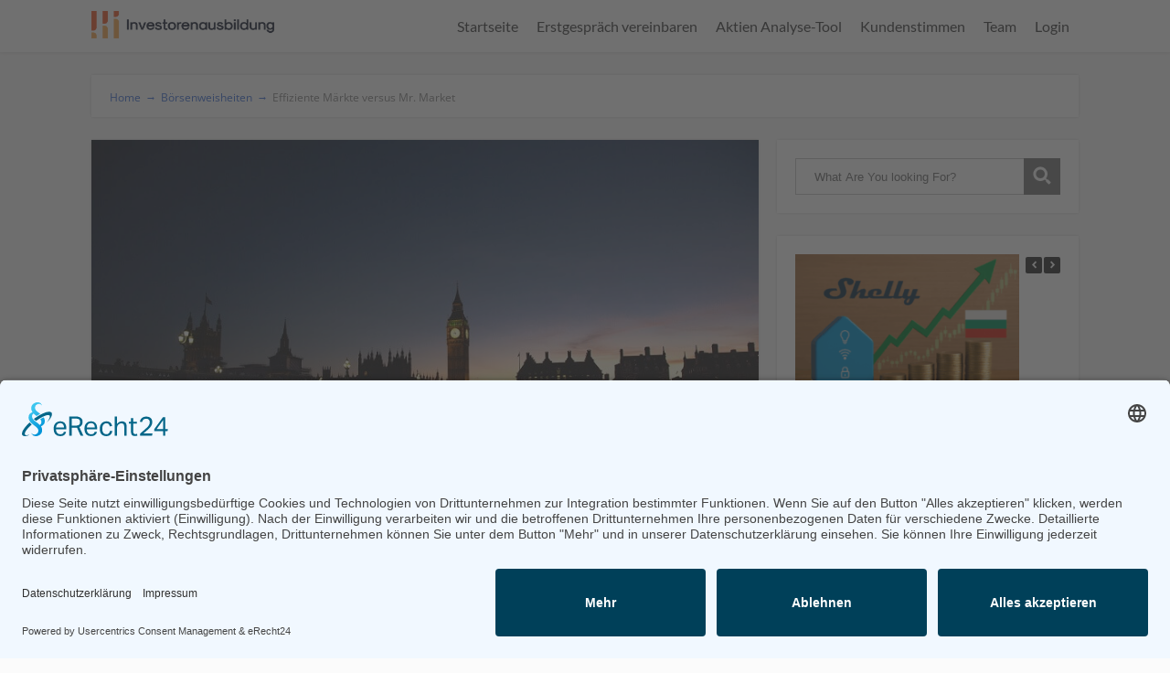

--- FILE ---
content_type: text/html; charset=UTF-8
request_url: https://investorenausbildung.de/effiziente-maerkte-versus-mr-market/
body_size: 25532
content:
<!DOCTYPE html>
<html lang="de" prefix="og: https://ogp.me/ns#">
<head>
		<!--[if lt IE 9]>
	<script src="https://investorenausbildung.de/wp-content/themes/focusblog/js/html5/dist/html5shiv.js"></script>
	<script src="//css3-mediaqueries-js.googlecode.com/svn/trunk/css3-mediaqueries.js"></script>
	<![endif]-->
	<!--[if IE 8]>
	<link rel="stylesheet" type="text/css" href="https://investorenausbildung.de/wp-content/themes/focusblog/css/ie8.css"/>
	<![endif]-->
	<!--[if IE 7]>
	<link rel="stylesheet" type="text/css" href="https://investorenausbildung.de/wp-content/themes/focusblog/css/ie7.css"/>
	<![endif]-->
	<meta name="viewport" content="width=device-width, initial-scale=1.0"/>
	<meta charset="UTF-8">

	
				<style>img:is([sizes="auto" i], [sizes^="auto," i]) { contain-intrinsic-size: 3000px 1500px }</style>
	
<!-- Suchmaschinen-Optimierung durch Rank Math PRO - https://rankmath.com/ -->
<title>Effiziente Märkte Versus Mr. Market - Wer Hat Recht?</title>
<meta name="description" content="Effiziente Märkte sind toll, denn man kann sie besser einschätzen. Doch leider gibt es Effiziente Märkte nur auf dem Papier."/>
<meta name="robots" content="follow, index, max-snippet:-1, max-video-preview:-1, max-image-preview:large"/>
<link rel="canonical" href="https://investorenausbildung.de/effiziente-maerkte-versus-mr-market/" />
<meta property="og:locale" content="de_DE" />
<meta property="og:type" content="article" />
<meta property="og:title" content="Effiziente Märkte Versus Mr. Market - Wer Hat Recht?" />
<meta property="og:description" content="Effiziente Märkte sind toll, denn man kann sie besser einschätzen. Doch leider gibt es Effiziente Märkte nur auf dem Papier." />
<meta property="og:url" content="https://investorenausbildung.de/effiziente-maerkte-versus-mr-market/" />
<meta property="og:site_name" content="Investorenausbildung.de" />
<meta property="article:publisher" content="https://www.facebook.com/investorenausbildung/" />
<meta property="article:tag" content="Value Investing" />
<meta property="article:tag" content="Warren Buffett" />
<meta property="article:section" content="Börsenweisheiten" />
<meta property="og:updated_time" content="2020-07-23T17:57:51+02:00" />
<meta property="og:image" content="https://investorenausbildung.de/wp-content/uploads/2017/08/Effiziente-Märkte1.jpg" />
<meta property="og:image:secure_url" content="https://investorenausbildung.de/wp-content/uploads/2017/08/Effiziente-Märkte1.jpg" />
<meta property="og:image:width" content="800" />
<meta property="og:image:height" content="533" />
<meta property="og:image:alt" content="Effiziente Märkte" />
<meta property="og:image:type" content="image/jpeg" />
<meta property="article:published_time" content="2017-08-24T07:04:38+02:00" />
<meta property="article:modified_time" content="2020-07-23T17:57:51+02:00" />
<meta name="twitter:card" content="summary_large_image" />
<meta name="twitter:title" content="Effiziente Märkte Versus Mr. Market - Wer Hat Recht?" />
<meta name="twitter:description" content="Effiziente Märkte sind toll, denn man kann sie besser einschätzen. Doch leider gibt es Effiziente Märkte nur auf dem Papier." />
<meta name="twitter:image" content="https://investorenausbildung.de/wp-content/uploads/2017/08/Effiziente-Märkte1.jpg" />
<meta name="twitter:label1" content="Verfasst von" />
<meta name="twitter:data1" content="Florian Günther" />
<meta name="twitter:label2" content="Lesedauer" />
<meta name="twitter:data2" content="5 Minuten" />
<script type="application/ld+json" class="rank-math-schema">{"@context":"https://schema.org","@graph":[{"@type":"Organization","@id":"https://investorenausbildung.de/#organization","name":"FG Medien GmbH","url":"https://investorenausbildung.de","sameAs":["https://www.facebook.com/investorenausbildung/"],"logo":{"@type":"ImageObject","@id":"https://investorenausbildung.de/#logo","url":"https://investorenausbildung.de/wp-content/uploads/2022/11/Investorenausbildung-full-color2_700px.png","contentUrl":"https://investorenausbildung.de/wp-content/uploads/2022/11/Investorenausbildung-full-color2_700px.png","caption":"Investorenausbildung.de","inLanguage":"de","width":"700","height":"105"}},{"@type":"WebSite","@id":"https://investorenausbildung.de/#website","url":"https://investorenausbildung.de","name":"Investorenausbildung.de","publisher":{"@id":"https://investorenausbildung.de/#organization"},"inLanguage":"de"},{"@type":"ImageObject","@id":"https://investorenausbildung.de/wp-content/uploads/2017/08/Effiziente-M\u00e4rkte1.jpg","url":"https://investorenausbildung.de/wp-content/uploads/2017/08/Effiziente-M\u00e4rkte1.jpg","width":"800","height":"533","caption":"Effiziente M\u00e4rkte","inLanguage":"de"},{"@type":"BreadcrumbList","@id":"https://investorenausbildung.de/effiziente-maerkte-versus-mr-market/#breadcrumb","itemListElement":[{"@type":"ListItem","position":"1","item":{"@id":"https://investorenausbildung.de","name":"Home"}},{"@type":"ListItem","position":"2","item":{"@id":"https://investorenausbildung.de/effiziente-maerkte-versus-mr-market/","name":"Effiziente M\u00e4rkte versus Mr. Market"}}]},{"@type":"WebPage","@id":"https://investorenausbildung.de/effiziente-maerkte-versus-mr-market/#webpage","url":"https://investorenausbildung.de/effiziente-maerkte-versus-mr-market/","name":"Effiziente M\u00e4rkte Versus Mr. Market - Wer Hat Recht?","datePublished":"2017-08-24T07:04:38+02:00","dateModified":"2020-07-23T17:57:51+02:00","isPartOf":{"@id":"https://investorenausbildung.de/#website"},"primaryImageOfPage":{"@id":"https://investorenausbildung.de/wp-content/uploads/2017/08/Effiziente-M\u00e4rkte1.jpg"},"inLanguage":"de","breadcrumb":{"@id":"https://investorenausbildung.de/effiziente-maerkte-versus-mr-market/#breadcrumb"}},{"@type":"Person","@id":"https://investorenausbildung.de/effiziente-maerkte-versus-mr-market/#author","name":"Florian G\u00fcnther","image":{"@type":"ImageObject","@id":"https://secure.gravatar.com/avatar/f5f9a44d3796da9a302f729aee85c7ee2eeb02c8eaf9bfe57c98a0cba8b75f6a?s=96&amp;d=mm&amp;r=g","url":"https://secure.gravatar.com/avatar/f5f9a44d3796da9a302f729aee85c7ee2eeb02c8eaf9bfe57c98a0cba8b75f6a?s=96&amp;d=mm&amp;r=g","caption":"Florian G\u00fcnther","inLanguage":"de"},"sameAs":["https://investorenausbildung.de"],"worksFor":{"@id":"https://investorenausbildung.de/#organization"}},{"@type":"BlogPosting","headline":"Effiziente M\u00e4rkte versus Mr. Market","keywords":"Effiziente M\u00e4rkte","datePublished":"2017-08-24T07:04:38+02:00","dateModified":"2020-07-23T17:57:51+02:00","author":{"@id":"https://investorenausbildung.de/effiziente-maerkte-versus-mr-market/#author","name":"Florian G\u00fcnther"},"publisher":{"@id":"https://investorenausbildung.de/#organization"},"description":"Effiziente M\u00e4rkte sind toll, denn man kann sie besser einsch\u00e4tzen. Doch leider gibt es Effiziente M\u00e4rkte nur auf dem Papier.","name":"Effiziente M\u00e4rkte versus Mr. Market","@id":"https://investorenausbildung.de/effiziente-maerkte-versus-mr-market/#richSnippet","isPartOf":{"@id":"https://investorenausbildung.de/effiziente-maerkte-versus-mr-market/#webpage"},"image":{"@id":"https://investorenausbildung.de/wp-content/uploads/2017/08/Effiziente-M\u00e4rkte1.jpg"},"inLanguage":"de","mainEntityOfPage":{"@id":"https://investorenausbildung.de/effiziente-maerkte-versus-mr-market/#webpage"}}]}</script>
<!-- /Rank Math WordPress SEO Plugin -->

<script type='application/javascript'  id='pys-version-script'>console.log('PixelYourSite Free version 11.1.4');</script>
<link rel='dns-prefetch' href='//www.digistore24-scripts.com' />
<link rel='dns-prefetch' href='//assets.swarmcdn.com' />
<link rel='dns-prefetch' href='//www.google.com' />
<link rel="preconnect" href="https://assets.swarmcdn.com"><link rel="alternate" type="application/rss+xml" title="Investorenausbildung.de &raquo; Effiziente Märkte versus Mr. Market-Kommentar-Feed" href="https://investorenausbildung.de/effiziente-maerkte-versus-mr-market/feed/" />
<script type="text/javascript">
/* <![CDATA[ */
window._wpemojiSettings = {"baseUrl":"https:\/\/s.w.org\/images\/core\/emoji\/16.0.1\/72x72\/","ext":".png","svgUrl":"https:\/\/s.w.org\/images\/core\/emoji\/16.0.1\/svg\/","svgExt":".svg","source":{"concatemoji":"https:\/\/investorenausbildung.de\/wp-includes\/js\/wp-emoji-release.min.js?ver=8f8c83c1d0d74b0df0bd442fa306852d"}};
/*! This file is auto-generated */
!function(s,n){var o,i,e;function c(e){try{var t={supportTests:e,timestamp:(new Date).valueOf()};sessionStorage.setItem(o,JSON.stringify(t))}catch(e){}}function p(e,t,n){e.clearRect(0,0,e.canvas.width,e.canvas.height),e.fillText(t,0,0);var t=new Uint32Array(e.getImageData(0,0,e.canvas.width,e.canvas.height).data),a=(e.clearRect(0,0,e.canvas.width,e.canvas.height),e.fillText(n,0,0),new Uint32Array(e.getImageData(0,0,e.canvas.width,e.canvas.height).data));return t.every(function(e,t){return e===a[t]})}function u(e,t){e.clearRect(0,0,e.canvas.width,e.canvas.height),e.fillText(t,0,0);for(var n=e.getImageData(16,16,1,1),a=0;a<n.data.length;a++)if(0!==n.data[a])return!1;return!0}function f(e,t,n,a){switch(t){case"flag":return n(e,"\ud83c\udff3\ufe0f\u200d\u26a7\ufe0f","\ud83c\udff3\ufe0f\u200b\u26a7\ufe0f")?!1:!n(e,"\ud83c\udde8\ud83c\uddf6","\ud83c\udde8\u200b\ud83c\uddf6")&&!n(e,"\ud83c\udff4\udb40\udc67\udb40\udc62\udb40\udc65\udb40\udc6e\udb40\udc67\udb40\udc7f","\ud83c\udff4\u200b\udb40\udc67\u200b\udb40\udc62\u200b\udb40\udc65\u200b\udb40\udc6e\u200b\udb40\udc67\u200b\udb40\udc7f");case"emoji":return!a(e,"\ud83e\udedf")}return!1}function g(e,t,n,a){var r="undefined"!=typeof WorkerGlobalScope&&self instanceof WorkerGlobalScope?new OffscreenCanvas(300,150):s.createElement("canvas"),o=r.getContext("2d",{willReadFrequently:!0}),i=(o.textBaseline="top",o.font="600 32px Arial",{});return e.forEach(function(e){i[e]=t(o,e,n,a)}),i}function t(e){var t=s.createElement("script");t.src=e,t.defer=!0,s.head.appendChild(t)}"undefined"!=typeof Promise&&(o="wpEmojiSettingsSupports",i=["flag","emoji"],n.supports={everything:!0,everythingExceptFlag:!0},e=new Promise(function(e){s.addEventListener("DOMContentLoaded",e,{once:!0})}),new Promise(function(t){var n=function(){try{var e=JSON.parse(sessionStorage.getItem(o));if("object"==typeof e&&"number"==typeof e.timestamp&&(new Date).valueOf()<e.timestamp+604800&&"object"==typeof e.supportTests)return e.supportTests}catch(e){}return null}();if(!n){if("undefined"!=typeof Worker&&"undefined"!=typeof OffscreenCanvas&&"undefined"!=typeof URL&&URL.createObjectURL&&"undefined"!=typeof Blob)try{var e="postMessage("+g.toString()+"("+[JSON.stringify(i),f.toString(),p.toString(),u.toString()].join(",")+"));",a=new Blob([e],{type:"text/javascript"}),r=new Worker(URL.createObjectURL(a),{name:"wpTestEmojiSupports"});return void(r.onmessage=function(e){c(n=e.data),r.terminate(),t(n)})}catch(e){}c(n=g(i,f,p,u))}t(n)}).then(function(e){for(var t in e)n.supports[t]=e[t],n.supports.everything=n.supports.everything&&n.supports[t],"flag"!==t&&(n.supports.everythingExceptFlag=n.supports.everythingExceptFlag&&n.supports[t]);n.supports.everythingExceptFlag=n.supports.everythingExceptFlag&&!n.supports.flag,n.DOMReady=!1,n.readyCallback=function(){n.DOMReady=!0}}).then(function(){return e}).then(function(){var e;n.supports.everything||(n.readyCallback(),(e=n.source||{}).concatemoji?t(e.concatemoji):e.wpemoji&&e.twemoji&&(t(e.twemoji),t(e.wpemoji)))}))}((window,document),window._wpemojiSettings);
/* ]]> */
</script>
<link rel='stylesheet' id='digistore-css' href='https://investorenausbildung.de/wp-content/plugins/digistore/digistore.css?ver=8f8c83c1d0d74b0df0bd442fa306852d' type='text/css' media='all' />
<style id='cf-frontend-style-inline-css' type='text/css'>
@font-face {
	font-family: 'Raleway';
	font-weight: 300;
	font-display: auto;
	src: url('https://investorenausbildung.de/wp-content/uploads/2022/10/Raleway-Light.ttf') format('truetype');
}
@font-face {
	font-family: 'Raleway';
	font-weight: 400;
	font-display: auto;
	src: url('https://investorenausbildung.de/wp-content/uploads/2022/10/Raleway-Regular.ttf') format('truetype');
}
@font-face {
	font-family: 'Raleway';
	font-weight: 500;
	font-display: auto;
	src: url('https://investorenausbildung.de/wp-content/uploads/2022/10/Raleway-Medium.ttf') format('truetype');
}
@font-face {
	font-family: 'Raleway';
	font-weight: 600;
	font-display: auto;
	src: url('https://investorenausbildung.de/wp-content/uploads/2022/10/Raleway-SemiBold.ttf') format('truetype');
}
@font-face {
	font-family: 'Raleway';
	font-weight: 700;
	font-display: auto;
	src: url('https://investorenausbildung.de/wp-content/uploads/2022/10/Raleway-Bold.ttf') format('truetype');
}
@font-face {
	font-family: 'Oswald';
	font-weight: 300;
	font-display: auto;
	src: url('https://investorenausbildung.de/wp-content/uploads/2022/10/Oswald-Light.ttf') format('truetype');
}
@font-face {
	font-family: 'Oswald';
	font-weight: 400;
	font-display: auto;
	src: url('https://investorenausbildung.de/wp-content/uploads/2022/10/Oswald-Regular.ttf') format('truetype');
}
@font-face {
	font-family: 'Oswald';
	font-weight: 500;
	font-display: auto;
	src: url('https://investorenausbildung.de/wp-content/uploads/2022/10/Oswald-Medium.ttf') format('truetype');
}
@font-face {
	font-family: 'Oswald';
	font-weight: 600;
	font-display: auto;
	src: url('https://investorenausbildung.de/wp-content/uploads/2022/10/Oswald-SemiBold.ttf') format('truetype');
}
@font-face {
	font-family: 'Oswald';
	font-weight: 700;
	font-display: auto;
	src: url('https://investorenausbildung.de/wp-content/uploads/2022/10/Oswald-Bold.ttf') format('truetype');
}
@font-face {
	font-family: 'Open Sans';
	font-weight: 300;
	font-display: auto;
	src: url('https://investorenausbildung.de/wp-content/uploads/2022/10/OpenSans-Light.ttf') format('truetype');
}
@font-face {
	font-family: 'Open Sans';
	font-weight: 400;
	font-display: auto;
	src: url('https://investorenausbildung.de/wp-content/uploads/2022/10/OpenSans-Regular.ttf') format('truetype');
}
@font-face {
	font-family: 'Open Sans';
	font-weight: 500;
	font-display: auto;
	src: url('https://investorenausbildung.de/wp-content/uploads/2022/10/OpenSans-Medium.ttf') format('truetype');
}
@font-face {
	font-family: 'Open Sans';
	font-weight: 600;
	font-display: auto;
	src: url('https://investorenausbildung.de/wp-content/uploads/2022/10/OpenSans-SemiBold.ttf') format('truetype');
}
@font-face {
	font-family: 'Open Sans';
	font-weight: 700;
	font-display: auto;
	src: url('https://investorenausbildung.de/wp-content/uploads/2022/10/OpenSans-Bold.ttf') format('truetype');
}
@font-face {
	font-family: 'Milligram';
	font-weight: 400;
	font-display: auto;
	font-fallback: Arial, Serif;
	src: url('https://investorenausbildung.de/wp-content/uploads/2022/11/Milligram-Regular.ttf') format('truetype');
}
@font-face {
	font-family: 'Milligram';
	font-weight: 700;
	font-display: auto;
	font-fallback: Arial, Serif;
	src: url('https://investorenausbildung.de/wp-content/uploads/2022/11/Milligram-Bold.ttf') format('truetype');
}
@font-face {
	font-family: 'Lato';
	font-weight: 300;
	font-display: auto;
	src: url('https://investorenausbildung.de/wp-content/uploads/2022/10/Lato-Light.ttf') format('truetype');
}
@font-face {
	font-family: 'Lato';
	font-weight: 400;
	font-display: auto;
	src: url('https://investorenausbildung.de/wp-content/uploads/2022/10/Lato-Regular.ttf') format('truetype');
}
@font-face {
	font-family: 'Lato';
	font-weight: 700;
	font-display: auto;
	src: url('https://investorenausbildung.de/wp-content/uploads/2022/10/Lato-Bold.ttf') format('truetype');
}
</style>
<style id='wp-emoji-styles-inline-css' type='text/css'>

	img.wp-smiley, img.emoji {
		display: inline !important;
		border: none !important;
		box-shadow: none !important;
		height: 1em !important;
		width: 1em !important;
		margin: 0 0.07em !important;
		vertical-align: -0.1em !important;
		background: none !important;
		padding: 0 !important;
	}
</style>
<link rel='stylesheet' id='wp-block-library-css' href='https://investorenausbildung.de/wp-includes/css/dist/block-library/style.min.css?ver=8f8c83c1d0d74b0df0bd442fa306852d' type='text/css' media='all' />
<style id='classic-theme-styles-inline-css' type='text/css'>
/*! This file is auto-generated */
.wp-block-button__link{color:#fff;background-color:#32373c;border-radius:9999px;box-shadow:none;text-decoration:none;padding:calc(.667em + 2px) calc(1.333em + 2px);font-size:1.125em}.wp-block-file__button{background:#32373c;color:#fff;text-decoration:none}
</style>
<link rel='stylesheet' id='smartvideo_guten-cgb-style-css-css' href='https://investorenausbildung.de/wp-content/plugins/smartvideo/includes/page-builders/gutenberg/dist/blocks.style.build.css?ver=2.1.0' type='text/css' media='all' />
<style id='global-styles-inline-css' type='text/css'>
:root{--wp--preset--aspect-ratio--square: 1;--wp--preset--aspect-ratio--4-3: 4/3;--wp--preset--aspect-ratio--3-4: 3/4;--wp--preset--aspect-ratio--3-2: 3/2;--wp--preset--aspect-ratio--2-3: 2/3;--wp--preset--aspect-ratio--16-9: 16/9;--wp--preset--aspect-ratio--9-16: 9/16;--wp--preset--color--black: #000000;--wp--preset--color--cyan-bluish-gray: #abb8c3;--wp--preset--color--white: #ffffff;--wp--preset--color--pale-pink: #f78da7;--wp--preset--color--vivid-red: #cf2e2e;--wp--preset--color--luminous-vivid-orange: #ff6900;--wp--preset--color--luminous-vivid-amber: #fcb900;--wp--preset--color--light-green-cyan: #7bdcb5;--wp--preset--color--vivid-green-cyan: #00d084;--wp--preset--color--pale-cyan-blue: #8ed1fc;--wp--preset--color--vivid-cyan-blue: #0693e3;--wp--preset--color--vivid-purple: #9b51e0;--wp--preset--gradient--vivid-cyan-blue-to-vivid-purple: linear-gradient(135deg,rgba(6,147,227,1) 0%,rgb(155,81,224) 100%);--wp--preset--gradient--light-green-cyan-to-vivid-green-cyan: linear-gradient(135deg,rgb(122,220,180) 0%,rgb(0,208,130) 100%);--wp--preset--gradient--luminous-vivid-amber-to-luminous-vivid-orange: linear-gradient(135deg,rgba(252,185,0,1) 0%,rgba(255,105,0,1) 100%);--wp--preset--gradient--luminous-vivid-orange-to-vivid-red: linear-gradient(135deg,rgba(255,105,0,1) 0%,rgb(207,46,46) 100%);--wp--preset--gradient--very-light-gray-to-cyan-bluish-gray: linear-gradient(135deg,rgb(238,238,238) 0%,rgb(169,184,195) 100%);--wp--preset--gradient--cool-to-warm-spectrum: linear-gradient(135deg,rgb(74,234,220) 0%,rgb(151,120,209) 20%,rgb(207,42,186) 40%,rgb(238,44,130) 60%,rgb(251,105,98) 80%,rgb(254,248,76) 100%);--wp--preset--gradient--blush-light-purple: linear-gradient(135deg,rgb(255,206,236) 0%,rgb(152,150,240) 100%);--wp--preset--gradient--blush-bordeaux: linear-gradient(135deg,rgb(254,205,165) 0%,rgb(254,45,45) 50%,rgb(107,0,62) 100%);--wp--preset--gradient--luminous-dusk: linear-gradient(135deg,rgb(255,203,112) 0%,rgb(199,81,192) 50%,rgb(65,88,208) 100%);--wp--preset--gradient--pale-ocean: linear-gradient(135deg,rgb(255,245,203) 0%,rgb(182,227,212) 50%,rgb(51,167,181) 100%);--wp--preset--gradient--electric-grass: linear-gradient(135deg,rgb(202,248,128) 0%,rgb(113,206,126) 100%);--wp--preset--gradient--midnight: linear-gradient(135deg,rgb(2,3,129) 0%,rgb(40,116,252) 100%);--wp--preset--font-size--small: 13px;--wp--preset--font-size--medium: 20px;--wp--preset--font-size--large: 36px;--wp--preset--font-size--x-large: 42px;--wp--preset--spacing--20: 0.44rem;--wp--preset--spacing--30: 0.67rem;--wp--preset--spacing--40: 1rem;--wp--preset--spacing--50: 1.5rem;--wp--preset--spacing--60: 2.25rem;--wp--preset--spacing--70: 3.38rem;--wp--preset--spacing--80: 5.06rem;--wp--preset--shadow--natural: 6px 6px 9px rgba(0, 0, 0, 0.2);--wp--preset--shadow--deep: 12px 12px 50px rgba(0, 0, 0, 0.4);--wp--preset--shadow--sharp: 6px 6px 0px rgba(0, 0, 0, 0.2);--wp--preset--shadow--outlined: 6px 6px 0px -3px rgba(255, 255, 255, 1), 6px 6px rgba(0, 0, 0, 1);--wp--preset--shadow--crisp: 6px 6px 0px rgba(0, 0, 0, 1);}:where(.is-layout-flex){gap: 0.5em;}:where(.is-layout-grid){gap: 0.5em;}body .is-layout-flex{display: flex;}.is-layout-flex{flex-wrap: wrap;align-items: center;}.is-layout-flex > :is(*, div){margin: 0;}body .is-layout-grid{display: grid;}.is-layout-grid > :is(*, div){margin: 0;}:where(.wp-block-columns.is-layout-flex){gap: 2em;}:where(.wp-block-columns.is-layout-grid){gap: 2em;}:where(.wp-block-post-template.is-layout-flex){gap: 1.25em;}:where(.wp-block-post-template.is-layout-grid){gap: 1.25em;}.has-black-color{color: var(--wp--preset--color--black) !important;}.has-cyan-bluish-gray-color{color: var(--wp--preset--color--cyan-bluish-gray) !important;}.has-white-color{color: var(--wp--preset--color--white) !important;}.has-pale-pink-color{color: var(--wp--preset--color--pale-pink) !important;}.has-vivid-red-color{color: var(--wp--preset--color--vivid-red) !important;}.has-luminous-vivid-orange-color{color: var(--wp--preset--color--luminous-vivid-orange) !important;}.has-luminous-vivid-amber-color{color: var(--wp--preset--color--luminous-vivid-amber) !important;}.has-light-green-cyan-color{color: var(--wp--preset--color--light-green-cyan) !important;}.has-vivid-green-cyan-color{color: var(--wp--preset--color--vivid-green-cyan) !important;}.has-pale-cyan-blue-color{color: var(--wp--preset--color--pale-cyan-blue) !important;}.has-vivid-cyan-blue-color{color: var(--wp--preset--color--vivid-cyan-blue) !important;}.has-vivid-purple-color{color: var(--wp--preset--color--vivid-purple) !important;}.has-black-background-color{background-color: var(--wp--preset--color--black) !important;}.has-cyan-bluish-gray-background-color{background-color: var(--wp--preset--color--cyan-bluish-gray) !important;}.has-white-background-color{background-color: var(--wp--preset--color--white) !important;}.has-pale-pink-background-color{background-color: var(--wp--preset--color--pale-pink) !important;}.has-vivid-red-background-color{background-color: var(--wp--preset--color--vivid-red) !important;}.has-luminous-vivid-orange-background-color{background-color: var(--wp--preset--color--luminous-vivid-orange) !important;}.has-luminous-vivid-amber-background-color{background-color: var(--wp--preset--color--luminous-vivid-amber) !important;}.has-light-green-cyan-background-color{background-color: var(--wp--preset--color--light-green-cyan) !important;}.has-vivid-green-cyan-background-color{background-color: var(--wp--preset--color--vivid-green-cyan) !important;}.has-pale-cyan-blue-background-color{background-color: var(--wp--preset--color--pale-cyan-blue) !important;}.has-vivid-cyan-blue-background-color{background-color: var(--wp--preset--color--vivid-cyan-blue) !important;}.has-vivid-purple-background-color{background-color: var(--wp--preset--color--vivid-purple) !important;}.has-black-border-color{border-color: var(--wp--preset--color--black) !important;}.has-cyan-bluish-gray-border-color{border-color: var(--wp--preset--color--cyan-bluish-gray) !important;}.has-white-border-color{border-color: var(--wp--preset--color--white) !important;}.has-pale-pink-border-color{border-color: var(--wp--preset--color--pale-pink) !important;}.has-vivid-red-border-color{border-color: var(--wp--preset--color--vivid-red) !important;}.has-luminous-vivid-orange-border-color{border-color: var(--wp--preset--color--luminous-vivid-orange) !important;}.has-luminous-vivid-amber-border-color{border-color: var(--wp--preset--color--luminous-vivid-amber) !important;}.has-light-green-cyan-border-color{border-color: var(--wp--preset--color--light-green-cyan) !important;}.has-vivid-green-cyan-border-color{border-color: var(--wp--preset--color--vivid-green-cyan) !important;}.has-pale-cyan-blue-border-color{border-color: var(--wp--preset--color--pale-cyan-blue) !important;}.has-vivid-cyan-blue-border-color{border-color: var(--wp--preset--color--vivid-cyan-blue) !important;}.has-vivid-purple-border-color{border-color: var(--wp--preset--color--vivid-purple) !important;}.has-vivid-cyan-blue-to-vivid-purple-gradient-background{background: var(--wp--preset--gradient--vivid-cyan-blue-to-vivid-purple) !important;}.has-light-green-cyan-to-vivid-green-cyan-gradient-background{background: var(--wp--preset--gradient--light-green-cyan-to-vivid-green-cyan) !important;}.has-luminous-vivid-amber-to-luminous-vivid-orange-gradient-background{background: var(--wp--preset--gradient--luminous-vivid-amber-to-luminous-vivid-orange) !important;}.has-luminous-vivid-orange-to-vivid-red-gradient-background{background: var(--wp--preset--gradient--luminous-vivid-orange-to-vivid-red) !important;}.has-very-light-gray-to-cyan-bluish-gray-gradient-background{background: var(--wp--preset--gradient--very-light-gray-to-cyan-bluish-gray) !important;}.has-cool-to-warm-spectrum-gradient-background{background: var(--wp--preset--gradient--cool-to-warm-spectrum) !important;}.has-blush-light-purple-gradient-background{background: var(--wp--preset--gradient--blush-light-purple) !important;}.has-blush-bordeaux-gradient-background{background: var(--wp--preset--gradient--blush-bordeaux) !important;}.has-luminous-dusk-gradient-background{background: var(--wp--preset--gradient--luminous-dusk) !important;}.has-pale-ocean-gradient-background{background: var(--wp--preset--gradient--pale-ocean) !important;}.has-electric-grass-gradient-background{background: var(--wp--preset--gradient--electric-grass) !important;}.has-midnight-gradient-background{background: var(--wp--preset--gradient--midnight) !important;}.has-small-font-size{font-size: var(--wp--preset--font-size--small) !important;}.has-medium-font-size{font-size: var(--wp--preset--font-size--medium) !important;}.has-large-font-size{font-size: var(--wp--preset--font-size--large) !important;}.has-x-large-font-size{font-size: var(--wp--preset--font-size--x-large) !important;}
:where(.wp-block-post-template.is-layout-flex){gap: 1.25em;}:where(.wp-block-post-template.is-layout-grid){gap: 1.25em;}
:where(.wp-block-columns.is-layout-flex){gap: 2em;}:where(.wp-block-columns.is-layout-grid){gap: 2em;}
:root :where(.wp-block-pullquote){font-size: 1.5em;line-height: 1.6;}
</style>
<link rel='stylesheet' id='contact-form-7-css' href='https://investorenausbildung.de/wp-content/plugins/contact-form-7/includes/css/styles.css?ver=6.1.3' type='text/css' media='all' />
<link rel='stylesheet' id='slick-css' href='https://investorenausbildung.de/wp-content/plugins/so-widgets-bundle/css/lib/slick.css?ver=1.8.1' type='text/css' media='all' />
<link rel='stylesheet' id='sow-post-carousel-base-css' href='https://investorenausbildung.de/wp-content/plugins/so-widgets-bundle/widgets/post-carousel/css/base.css?ver=8f8c83c1d0d74b0df0bd442fa306852d' type='text/css' media='all' />
<link rel='stylesheet' id='sow-post-carousel-base-ad93eedad001-css' href='https://investorenausbildung.de/wp-content/uploads/siteorigin-widgets/sow-post-carousel-base-ad93eedad001.css?ver=8f8c83c1d0d74b0df0bd442fa306852d' type='text/css' media='all' />
<link rel='stylesheet' id='smsw-custom-css-css' href='https://investorenausbildung.de/wp-content/plugins/webinar_optin_2/css/custom.css?ver=8f8c83c1d0d74b0df0bd442fa306852d' type='text/css' media='all' />
<link rel='stylesheet' id='wpos-slick-style-css' href='https://investorenausbildung.de/wp-content/plugins/wp-responsive-recent-post-slider/assets/css/slick.css?ver=3.7.1' type='text/css' media='all' />
<link rel='stylesheet' id='wppsac-public-style-css' href='https://investorenausbildung.de/wp-content/plugins/wp-responsive-recent-post-slider/assets/css/recent-post-style.css?ver=3.7.1' type='text/css' media='all' />
<link rel='stylesheet' id='focusblog-style-css' href='https://investorenausbildung.de/wp-content/themes/focusblog-child/style.css?ver=2.1.0.1622047762' type='text/css' media='all' />
<link rel='stylesheet' id='thrive-reset-css' href='https://investorenausbildung.de/wp-content/themes/focusblog/css/reset.css?ver=20120208' type='text/css' media='all' />
<link rel='stylesheet' id='thrive-main-style-css' href='https://investorenausbildung.de/wp-content/themes/focusblog/css/main_blue.css?ver=5566' type='text/css' media='all' />
<script type="text/javascript" src="https://investorenausbildung.de/wp-includes/js/tinymce/tinymce.min.js?ver=49110-20250317" id="wp-tinymce-root-js"></script>
<script type="text/javascript" src="https://investorenausbildung.de/wp-includes/js/tinymce/plugins/compat3x/plugin.min.js?ver=49110-20250317" id="wp-tinymce-js"></script>
<script type="text/javascript" id="jquery-core-js-extra">
/* <![CDATA[ */
var pysFacebookRest = {"restApiUrl":"https:\/\/investorenausbildung.de\/wp-json\/pys-facebook\/v1\/event","debug":""};
/* ]]> */
</script>
<script type="text/javascript" src="https://investorenausbildung.de/wp-includes/js/jquery/jquery.min.js" id="jquery-core-js"></script>
<script type="text/javascript" src="https://investorenausbildung.de/wp-includes/js/jquery/jquery-migrate.min.js" id="jquery-migrate-js"></script>
<script type="text/javascript" src="https://investorenausbildung.de/wp-content/plugins/digistore/digistore.js?ver=8f8c83c1d0d74b0df0bd442fa306852d" id="digistore-wp-js"></script>
<script type="text/javascript" src="https://www.digistore24-scripts.com/service/digistore.js?ver=2.52wp" id="digistore-js"></script>
<script type="text/javascript" id="digistore-js-after">
/* <![CDATA[ */
window._ds24 = !window._ds24 ? {q:[],e:function(){}} : window._ds24;
            window._ds24.q.push(['digistorePromocode', {"product_id":"384282","affiliate_key":"aff","campaignkey_key":"cam"}]);
            window._ds24.e();
/* ]]> */
</script>
<script type="text/javascript" src="https://investorenausbildung.de/wp-content/plugins/so-widgets-bundle/js/lib/slick.min.js?ver=1.8.1" id="slick-js"></script>
<script type="text/javascript" id="smsw-script-js-extra">
/* <![CDATA[ */
var smswAjax = {"ajaxurl":"https:\/\/investorenausbildung.de\/wp-admin\/admin-ajax.php","domain":"https:\/\/investorenausbildung.de"};
/* ]]> */
</script>
<script type="text/javascript" src="https://investorenausbildung.de/wp-content/plugins/webinar_optin_2/js/afterload.min.js?ver=1.8" id="smsw-script-js"></script>
<script data-cfasync="false" type="text/javascript" id="smartvideo_swarmdetect-js-before">
/* <![CDATA[ */
				var swarmoptions = {
					swarmcdnkey: "76c6cf7e-5565-4541-851b-c683ff188011",
					autoreplace: {"youtube":false,"youtubecaptions":false,"videotag":false},
					theme: {"button":"circle"},
					plugins: {},
					iframeReplacement: "iframe"
				};
			
/* ]]> */
</script>
<script data-cfasync="false" type="text/javascript" async src="https://assets.swarmcdn.com/cross/swarmdetect.js?ver=2.1.2" id="smartvideo_swarmdetect-js"></script>
<script type="text/javascript" src="https://www.google.com/recaptcha/api.js?render=6Lc8IkAhAAAAAF-X8acfIXI6-gBoSd1WGwUPOV0K&amp;ver=10.7.5" id="tve-dash-recaptcha-js"></script>
<script type="text/javascript" src="https://investorenausbildung.de/wp-content/plugins/pixelyoursite/dist/scripts/jquery.bind-first-0.2.3.min.js" id="jquery-bind-first-js"></script>
<script type="text/javascript" src="https://investorenausbildung.de/wp-content/plugins/pixelyoursite/dist/scripts/js.cookie-2.1.3.min.js?ver=2.1.3" id="js-cookie-pys-js"></script>
<script type="text/javascript" src="https://investorenausbildung.de/wp-content/plugins/pixelyoursite/dist/scripts/tld.min.js?ver=2.3.1" id="js-tld-js"></script>
<script type="text/javascript" id="pys-js-extra">
/* <![CDATA[ */
var pysOptions = {"staticEvents":{"facebook":{"init_event":[{"delay":0,"type":"static","ajaxFire":false,"name":"PageView","pixelIds":["901254594028368"],"eventID":"6bc6f238-36ac-49e8-b40d-6cbc13ebbb26","params":{"post_category":"B\u00f6rsenweisheiten","page_title":"Effiziente M\u00e4rkte versus Mr. Market","post_type":"post","post_id":29264,"plugin":"PixelYourSite","user_role":"guest","event_url":"investorenausbildung.de\/effiziente-maerkte-versus-mr-market\/"},"e_id":"init_event","ids":[],"hasTimeWindow":false,"timeWindow":0,"woo_order":"","edd_order":""}]}},"dynamicEvents":[],"triggerEvents":[],"triggerEventTypes":[],"facebook":{"pixelIds":["901254594028368"],"advancedMatching":[],"advancedMatchingEnabled":true,"removeMetadata":false,"wooVariableAsSimple":false,"serverApiEnabled":true,"wooCRSendFromServer":false,"send_external_id":null,"enabled_medical":false,"do_not_track_medical_param":["event_url","post_title","page_title","landing_page","content_name","categories","category_name","tags"],"meta_ldu":false},"debug":"","siteUrl":"https:\/\/investorenausbildung.de","ajaxUrl":"https:\/\/investorenausbildung.de\/wp-admin\/admin-ajax.php","ajax_event":"b3093492e4","enable_remove_download_url_param":"1","cookie_duration":"7","last_visit_duration":"60","enable_success_send_form":"","ajaxForServerEvent":"1","ajaxForServerStaticEvent":"1","useSendBeacon":"1","send_external_id":"1","external_id_expire":"180","track_cookie_for_subdomains":"1","google_consent_mode":"1","gdpr":{"ajax_enabled":false,"all_disabled_by_api":false,"facebook_disabled_by_api":false,"analytics_disabled_by_api":false,"google_ads_disabled_by_api":false,"pinterest_disabled_by_api":false,"bing_disabled_by_api":false,"reddit_disabled_by_api":false,"externalID_disabled_by_api":false,"facebook_prior_consent_enabled":true,"analytics_prior_consent_enabled":true,"google_ads_prior_consent_enabled":null,"pinterest_prior_consent_enabled":true,"bing_prior_consent_enabled":true,"cookiebot_integration_enabled":false,"cookiebot_facebook_consent_category":"marketing","cookiebot_analytics_consent_category":"statistics","cookiebot_tiktok_consent_category":"marketing","cookiebot_google_ads_consent_category":"marketing","cookiebot_pinterest_consent_category":"marketing","cookiebot_bing_consent_category":"marketing","consent_magic_integration_enabled":false,"real_cookie_banner_integration_enabled":false,"cookie_notice_integration_enabled":false,"cookie_law_info_integration_enabled":false,"analytics_storage":{"enabled":true,"value":"granted","filter":false},"ad_storage":{"enabled":true,"value":"granted","filter":false},"ad_user_data":{"enabled":true,"value":"granted","filter":false},"ad_personalization":{"enabled":true,"value":"granted","filter":false}},"cookie":{"disabled_all_cookie":false,"disabled_start_session_cookie":false,"disabled_advanced_form_data_cookie":false,"disabled_landing_page_cookie":false,"disabled_first_visit_cookie":false,"disabled_trafficsource_cookie":false,"disabled_utmTerms_cookie":false,"disabled_utmId_cookie":false},"tracking_analytics":{"TrafficSource":"direct","TrafficLanding":"undefined","TrafficUtms":[],"TrafficUtmsId":[]},"GATags":{"ga_datalayer_type":"default","ga_datalayer_name":"dataLayerPYS"},"woo":{"enabled":false},"edd":{"enabled":false},"cache_bypass":"1768799922"};
/* ]]> */
</script>
<script type="text/javascript" src="https://investorenausbildung.de/wp-content/plugins/pixelyoursite/dist/scripts/public.js?ver=11.1.4" id="pys-js"></script>
<link rel="https://api.w.org/" href="https://investorenausbildung.de/wp-json/" /><link rel="alternate" title="JSON" type="application/json" href="https://investorenausbildung.de/wp-json/wp/v2/posts/29264" /><link rel="EditURI" type="application/rsd+xml" title="RSD" href="https://investorenausbildung.de/xmlrpc.php?rsd" />
<link rel="alternate" title="oEmbed (JSON)" type="application/json+oembed" href="https://investorenausbildung.de/wp-json/oembed/1.0/embed?url=https%3A%2F%2Finvestorenausbildung.de%2Feffiziente-maerkte-versus-mr-market%2F" />
<link rel="alternate" title="oEmbed (XML)" type="text/xml+oembed" href="https://investorenausbildung.de/wp-json/oembed/1.0/embed?url=https%3A%2F%2Finvestorenausbildung.de%2Feffiziente-maerkte-versus-mr-market%2F&#038;format=xml" />

		<!-- GA Google Analytics @ https://m0n.co/ga -->
		<script async src="https://www.googletagmanager.com/gtag/js?id=UA-89350276-1"></script>
		<script>
			window.dataLayer = window.dataLayer || [];
			function gtag(){dataLayer.push(arguments);}
			gtag('js', new Date());
			gtag('set', 'linker', {
			  'domains': ['investorenausbildung.de', 'member.investorenausbildung.de', 'einfach-geld-anlegen.de']
			});
			gtag('config', 'UA-89350276-1');
		</script>

	<script>(function(w,d,t,r,u){var f,n,i;w[u]=w[u]||[],f=function(){var o={ti:"56316359"};o.q=w[u],w[u]=new UET(o),w[u].push("pageLoad")},n=d.createElement(t),n.src=r,n.async=1,n.onload=n.onreadystatechange=function(){var s=this.readyState;s&&s!=="loaded"&&s!=="complete"||(f(),n.onload=n.onreadystatechange=null)},i=d.getElementsByTagName(t)[0],i.parentNode.insertBefore(n,i)})(window,document,"script","//bat.bing.com/bat.js","uetq");</script>

<script data-obct type = "text/javascript">
  /** DO NOT MODIFY THIS CODE**/
  !function(_window, _document) {
    var OB_ADV_ID = '0099ff3aa008426b00a53f0366448ab413';
    if (_window.obApi) {
      var toArray = function(object) {
        return Object.prototype.toString.call(object) === '[object Array]' ? object : [object];
      };
      _window.obApi.marketerId = toArray(_window.obApi.marketerId).concat(toArray(OB_ADV_ID));
      return;
    }
    var api = _window.obApi = function() {
      api.dispatch ? api.dispatch.apply(api, arguments) : api.queue.push(arguments);
    };
    api.version = '1.1';
    api.loaded = true;
    api.marketerId = OB_ADV_ID;
    api.queue = [];
    var tag = _document.createElement('script');
    tag.async = true;
    tag.src = '//amplify.outbrain.com/cp/obtp.js';
    tag.type = 'text/javascript';
    var script = _document.getElementsByTagName('script')[0];
    script.parentNode.insertBefore(tag, script);
  }(window, document);

  obApi('track', 'PAGE_VIEW');
</script>

<style type="text/css" id="tve_global_variables">:root{--tcb-color-0:rgb(89, 89, 89);--tcb-color-0-h:0;--tcb-color-0-s:0%;--tcb-color-0-l:34%;--tcb-color-0-a:1;--tcb-background-author-image:url(https://investorenausbildung.de/wp-content/plugins/thrive-visual-editor/editor/css/images/author_image.png);--tcb-background-user-image:url();--tcb-background-featured-image-thumbnail:url(https://investorenausbildung.de/wp-content/uploads/2017/08/Effiziente-Märkte1.jpg);}</style>		<style type="text/css">.wp-video-shortcode {
				max-width: 100% !important;
			}body { background:#; }.cnt .sAs .twr { background:#; }.cnt article h1.entry-title a { color:#424242; }.cnt article h2.entry-title a { color:#424242; }.bSe h1 { color:#424242; }.bSe h2 { color:#424242; }.bSe h3 { color:#424242; }.bSe h4 { color:#424242; }.bSe h5 { color:#424242; }.bSe h6 { color:#424242; }.cnt p { color:#424242; }.cnt .bSe article { color:#424242; }.cnt article h1 a, .tve-woocommerce .bSe .awr .entry-title, .tve-woocommerce .bSe .awr .page-title{font-family:Lato,sans-serif;}.bSe h1{font-family:Lato,sans-serif;}.bSe h2,.tve-woocommerce .bSe h2{font-family:Lato,sans-serif;}.bSe h3,.tve-woocommerce .bSe h3{font-family:Lato,sans-serif;}.bSe h4{font-family:Lato,sans-serif;}.bSe h5{font-family:Lato,sans-serif;}.bSe h6{font-family:Lato,sans-serif;}#text_logo{font-family:Lato,sans-serif;}.bSe h1 { text-transform:none; }.bSe h2 { text-transform:none; }.cnt, .bp-t, .tve-woocommerce .product p, .tve-woocommerce .products p{font-family:Open Sans,sans-serif;}article strong {font-weight: bold;}.bSe h1, .bSe .entry-title { font-size:38px; }.cnt { font-size:16px; }.thrivecb { font-size:16px; }.out { font-size:16px; }.aut p { font-size:16px; }.cnt p { line-height:1.6em; }.dhgh { line-height:1.6em; }.lhgh { line-height:1.6em; }.dhgh { font-size:16px; }.lhgh { font-size:16px; }.thrivecb { line-height:1.6em; }.cnt .cmt, .cnt .acm { background-color:#4174dc; }.trg { border-color:#4174dc transparent transparent; }.str { border-color: transparent #4174dc transparent transparent; }.pgn a:hover, .pgn .dots a:hover { background-color:#4174dc; }.brd ul li a { color:#4174dc; }.bSe a { color:#4174dc; }.bSe h1 { text-transform:none; }.bSe .faq h4{font-family:Open Sans,sans-serif;}article strong {font-weight: bold;}header ul.menu > li > a { color:#424242; }header ul.menu > li > a:hover { color:#4174dc; }header ul.menu > li.h-cta > a { color:#FFFFFF!important; }header ul.menu > li.h-cta >a  { background:#4d7fe3; }header ul.menu > li.h-cta >a  { border-color:#4d7fe3; }header ul.menu > li.h-cta:hover > a { color:#4d7fe3!important; }header ul.menu > li.h-cta > a:hover { background:#transparent; }header nav > ul > li.current_page_item > a:hover { color:#4174dc; }header nav > ul > li > a:active { color:#4174dc; }header #logo > a > img { max-width:200px; }</style>
		<style type="text/css">
			.sow-carousel-wrapper:has(.slick-initialized) {
				visibility: visible !important;
				opacity: 1 !important;
			}

			.sow-post-carousel-wrapper:not(:has(.slick-initialized)) .sow-carousel-items {
				visibility: hidden;
			}
		</style>
		<link rel="preconnect" href="//app.eu.usercentrics.eu">
<link rel="preconnect" href="//api.eu.usercentrics.eu">
<link rel="preconnect" href="//sdp.eu.usercentrics.eu">
<link rel="preload" href="//app.eu.usercentrics.eu/browser-ui/latest/loader.js" as="script">
<link rel="preload" href="//sdp.eu.usercentrics.eu/latest/uc-block.bundle.js" as="script">

<script id="usercentrics-cmp" async="" data-eu-mode="true" data-settings-id="zV4FX5VVO" src="https://app.eu.usercentrics.eu/browser-ui/latest/loader.js"></script>

<meta name="google-site-verification" content="faBPtpp3SOCGV97LLSVBfhAFze2uwlpSbJsmN6fFjQI" />

<meta name="facebook-domain-verification" content="05nrs6g6wpc8i0nzaknffqswdsgm9o" />

<!-- Google Tag Manager -->
<script>(function(w,d,s,l,i){w[l]=w[l]||[];w[l].push({'gtm.start':
new Date().getTime(),event:'gtm.js'});var f=d.getElementsByTagName(s)[0],
j=d.createElement(s),dl=l!='dataLayer'?'&l='+l:'';j.async=true;j.src=
'https://www.googletagmanager.com/gtm.js?id='+i+dl;f.parentNode.insertBefore(j,f);
})(window,document,'script','dataLayer','GTM-WF8XWKW');</script>
<!-- End Google Tag Manager --><style type="text/css" id="thrive-default-styles"></style><link rel="icon" href="https://investorenausbildung.de/wp-content/uploads/2022/11/cropped-Investorenausbildung-Logo-Favicon_512-1-32x32.png" sizes="32x32" />
<link rel="icon" href="https://investorenausbildung.de/wp-content/uploads/2022/11/cropped-Investorenausbildung-Logo-Favicon_512-1-192x192.png" sizes="192x192" />
<link rel="apple-touch-icon" href="https://investorenausbildung.de/wp-content/uploads/2022/11/cropped-Investorenausbildung-Logo-Favicon_512-1-180x180.png" />
<meta name="msapplication-TileImage" content="https://investorenausbildung.de/wp-content/uploads/2022/11/cropped-Investorenausbildung-Logo-Favicon_512-1-270x270.png" />
		<style type="text/css" id="wp-custom-css">
			.tcb-button-link {
transition:0.3s;	
}


@font-face {
    font-family: "Milligram";
    src: url("/wp-content/uploads/2022/11/Milligram-Regular.ttf") format('truetype');
    font-weight: 400;
    font-style: normal;
}

@font-face {
    font-family: "Lato";
    src: url("/wp-content/uploads/2022/10/Lato-Regular.ttf") format('truetype');
    font-weight: 400;
    font-style: normal;
}

@font-face {
    font-family: "Raleway";
    src: url("/wp-content/uploads/2022/10/Raleway-Regular.ttf") format('truetype');
    font-weight: 400;
    font-style: normal;
}

@font-face {
    font-family: "Open Sans";
    src: url("/wp-content/uploads/2022/10/OpenSans-Regular.ttf") format('truetype');
    font-weight: 400;
    font-style: normal;
}

@font-face {
    font-family: "Oswald";
    src: url("/wp-content/uploads/2022/10/Oswald-Regular.ttf") format('truetype');
    font-weight: 400;
    font-style: normal;
}		</style>
				</head>
<body data-rsssl=1 class="wp-singular post-template-default single single-post postid-29264 single-format-standard wp-theme-focusblog wp-child-theme-focusblog-child">


<div class="flex-cnt">
	<div id="floating_menu" >
						<header class="" style="">
									<div class="wrp side_logo" id="head_wrp">
				<div class="h-i">
												<div id="logo" class="lg left">
								<a href="https://investorenausbildung.de/">
									<img src="https://investorenausbildung.de/wp-content/uploads/2022/11/Investorenausbildung-full-color2_700px.png"
									     alt="Investorenausbildung.de"/>
								</a>
							</div>
												<span class="hmn left"></span>
					<div id="nav_right" class="mhl">
																									<nav class="right"><ul id="menu-hauptmenue" class="menu"><li  id="menu-item-41405" class="menu-item menu-item-type-post_type menu-item-object-page menu-item-home toplvl"><a  href="https://investorenausbildung.de/">Startseite</a></li>
<li  id="menu-item-45184" class="menu-item menu-item-type-post_type menu-item-object-page toplvl"><a  target="_blank" href="https://investorenausbildung.de/anmelden/">Erstgespräch vereinbaren</a></li>
<li  id="menu-item-41401" class="menu-item menu-item-type-post_type menu-item-object-page toplvl"><a  target="_blank" href="https://investorenausbildung.de/aktien-analyse-tool/">Aktien Analyse-Tool</a></li>
<li  id="menu-item-41400" class="menu-item menu-item-type-post_type menu-item-object-page toplvl"><a  href="https://investorenausbildung.de/kundenstimmen-feedback-erfahrungen/">Kundenstimmen</a></li>
<li  id="menu-item-41403" class="menu-item menu-item-type-post_type menu-item-object-page menu-item-has-children toplvl dropdown"><a  href="https://investorenausbildung.de/team/">Team</a><ul class="sub-menu">	<li  id="menu-item-41404" class="menu-item menu-item-type-post_type menu-item-object-page"><a  href="https://investorenausbildung.de/team/" class=" colch ">Unser Team</a></li>
	<li  id="menu-item-41402" class="menu-item menu-item-type-post_type menu-item-object-page"><a  href="https://investorenausbildung.de/karriere/" class=" colch ">Karriere</a></li>
</ul></li>
<li  id="menu-item-27286" class="menu-item menu-item-type-custom menu-item-object-custom toplvl"><a  target="_blank" href="https://einfach-geld-anlegen.com/login">Login</a></li>
</ul></nav>							<!-- Cart Dropdown -->
												<div class="clear"></div>
					</div>
										<div class="clear"></div>
				</div>
			</div>
					</header>
			</div>
			<div class="wrp cnt">
		
					<div class="spr"></div>
	
	<section class="brd">
		<div class="wrp bwr">
							<ul>
					<li class="home" itemprop="itemListElement" itemtype="https://schema.org/ListItem" itemscope><a href="https://investorenausbildung.de/" itemprop="item"><span itemprop="name">Home<span class="thrive-breadcrumb-separator"> &#8594;</span></span></a><meta content="1" itemprop="position"></meta></li><li itemprop="itemListElement" itemtype="https://schema.org/ListItem" itemscope><a href="https://investorenausbildung.de/category/boersenweisheiten/" itemprop="item"><span itemprop="name">Börsenweisheiten<span class="thrive-breadcrumb-separator"> &#8594;</span></span></a><meta content="2" itemprop="position"></meta></li><li class="no-link" itemprop="itemListElement" itemtype="https://schema.org/ListItem" itemscope><span itemprop="name">Effiziente Märkte versus Mr. Market</span><meta content="3" itemprop="position"></meta></li>				</ul>
					</div>
	</section>
				<div class="spr"></div>

	<div class="bSeCont">
	<section class="bSe left">

		
			
				
				<article>
		<div class="awr">
		<a class="cmt acm" href="https://investorenausbildung.de/effiziente-maerkte-versus-mr-market/#comments"
		   style='display:none;'>
			0 <span class="trg"></span>
		</a>
					<div class="fwit"><a class="psb"> <img src="https://investorenausbildung.de/wp-content/uploads/2017/08/Effiziente-Märkte1.jpg"
			                                       alt="Effiziente Märkte"
			                                       title="Effiziente Märkte versus Mr. Market"> </a></div>
		
		
					<h1 class="entry-title">Effiziente Märkte versus Mr. Market</h1>
		
		
				<h1>Effiziente Märkte versus Mr. Market</h1>
<p>Seit Nobelpreisträger Eugene Fama seine Effizienzhypothese im Jahr 1970 aufgestellt und 1976 erweitert hat (Fama (1970): Efficient Capital Markets: A Review of Theory and Empirical Work &amp; Fama (1976): Efficient Capital Markets: Reply) wird über dieses Thema heiß diskutiert. Mit seiner These der effizienten Märkte prägt Fama bis heute die Denkweise der Wirtschaftswissenschaften. Was genau hat er gesagt? Effiziente Märkte &#8211; gibt es die überhaupt?</p>
<p>Fama ist der Meinung, dass die aktuellen Aktienkurse immer und zu jedem Zeitpunkt alle verfügbaren Informationen der Unternehmen enthalten, sodass die Märkte effizient sind und die Unternehmen durch den Kapitalmarkt immer richtig bewertet werden. Zudem hat er die Informationsmengen in drei Gruppen untergliedert:</p>
<ol>
<li>Effizienz hinsichtlich schwacher Informationsmengen (historische Aktienkurse à Charttechnik funktioniert nicht)</li>
<li>Effizienz hinsichtlich halbstarke Informationsmengen (historische Aktienkurse &amp; alle öffentlich zugänglichen Informationen à Value Investing funktioniert nicht)</li>
<li>Effizienz hinsichtlich starke Informationsmengen (historische Aktienkurse, alle öffentlich zugänglichen Informationen &amp; Insiderinformationen à aktive Aktienauswahl funktioniert überhaupt nicht)</li>
</ol>
<p>Somit kommt Fama zu dem Ergebnis, dass man aufgrund der Annahme effizienter Märkte durch eine aktive Aktienauswahl niemals bessere Renditen erzielen kann als der Markt. Diese Meinung teilen auch heute noch viele Wirtschaftswissenschaftler. Hat er Recht?</p>
<h2>Effiziente Märkte &#8211; Gibt es sowas?</h2>
<p>Falls Fama Recht hätte, würde es überhaupt keinen Sinn mehr machen Bilanzen zu studieren, Unternehmen zu analysieren oder sich überhaupt Gedanken zu machen in welches Unternehmen man sein Geld stecken solle.</p>
<blockquote><p>ABER … <a href="https://investorenausbildung.de/warren-buffetts-investment-ansatz/" target="_blank" rel="noopener noreferrer"><em><strong>Warren Buffett</strong></em></a>!</p></blockquote>
<p>Warren Buffett schafft es seit Jahrzehnten mit seinem Value Ansatz jegliche Vergleichsindizes in Grund und Boden zu performen. Zufall? Laut Eugene Fama ist das der Fall:</p>
<p><em>„Aber die Gesetze der Wahrscheinlichkeitsrechnung lassen sich nicht außer Kraft setzen. Darum ist zu erwarten, dass unter all diesen Anlegern auch einer sein kann, der über einen langen Zeitraum extrem erfolgreich ist. Viel spricht dafür, dass auch dies einfach nur Glück ist.“</em> (FAZ: Eugene Fama im Gespräch „Niemand ist schlauer als der Markt“, <a href="https://www.faz.net/aktuell/finanzen/aktien/eugene-fama-im-gespraech-niemand-ist-schlauer-als-der-markt-13825812.html" target="_blank" rel="noopener">https://www.faz.net/aktuell/finanzen/aktien/eugene-fama-im-gespraech-niemand-ist-schlauer-als-der-markt-13825812.html</a>). Doch liegt er damit richtig? Gibt es Effiziente Märkte?</p>
<p>Wir denken ähnlich wie Nobelpreisträger Robert Shiller <em>(“one of the most remarkable errors in the history of economic thought”</em> (Financial Times: „Markets can be wrong and the price is not always right“)), dass Fama mit seiner Effizienzmarkthypothese den Wirtschaftswissenschaften eher geschadet als geholfen hat. Doch wie kommen wir zu dieser Erkenntnis? Zunächst einmal hat Buffett selbst in seinem Vortrag „The Superinvestors of Graham-and-Doddsville“ (Buffett (1984)) an der Columbia University School of Business schlüssig dargelegt, dass er nicht der einzige Investor ist, der es auf Basis der Erkenntnisse von <a href="https://investorenausbildung.de/benjamin-graham-der-intelligente-investor/" target="_blank" rel="noopener noreferrer"><em><strong>Benjamin Graham</strong></em></a> (Urvater des Value Investings) geschafft hat über lange Zeiträume hinweg kontinuierlich Überrenditen zu erzielen. Auch haben viele neuere Studien, wie „Die Erfolgsaussichten einfacher Value-Strategien“ von Norbert Keimling (2004), gezeigt, dass Value Strategien regelmäßig den Markt outperformen. Doch wo steckt der Fehler in der These des Nobelpreisträgers?</p>
<h3>Effiziente Märkte &#8211; nur auf dem Papier</h3>
<p>Wie so oft wird im wirtschaftswissenschaftlichen Diskurs von rationalen Menschen ausgegangen. Diese Annahme ist jedoch beweisbar falsch. Entgegen der Theorie eines nutzen-maximierenden, rationalen Homo Oeconomicus ist es in der Realität jedoch häufig so, dass Menschen dazu tendieren irrationale Entscheidungen zu treffen und verschiedenen Denkfehlern wie z.B. der Verlustaversion oder dem Ankereffekt zum Opfer zu fallen. Kaum ein anderes Wesen handelt wohl häufiger irrational als der Mensch. Dies geschieht eben auch an den Kapitalmärkten, womit wir bei Mr. Market angekommen wären.</p>
<p><em>„This imaginary person out there – Mr. Market – he’s kind of a drunken psycho. Some days he gets very enthused, some days he gets very depressed. And when he gets really enthused, you sell to him and if he gets depressed you buy from him.”</em> (Warren Buffett, <a href="https://finance.yahoo.com/news/exclusive-warren-buffett-says-mr-125010039.html" target="_blank" rel="noopener">https://finance.yahoo.com/news/exclusive-warren-buffett-says-mr-125010039.html</a>)</p>
<p>Mit der Metapher des Mr. Market wollte Benjamin Graham die irrationalen Verhaltensweisen auf den Kapitalmärkten darstellen:</p>
<p>Dein Geschäftspartner, der manisch-depressive Mr. Market, klopft jeden Tag an deine Tür und nennt dir einen Preis, zu dem er bereit ist, entweder deine Aktien zu kaufen oder dir seine Aktien zu verkaufen. Steigen die Kurse an den Börsen, gehen mit Mr. Market gerne die Pferde durch und er bietet für die Aktien viel mehr als diese eigentlich wert sind. Im gegenteiligen Fall verhält er sich ebenso extrem. Fallen die Aktienkurse, verfällt auch Mr. Market in eine Depression und möchte seine Aktien einfach nur noch loswerden und verkauft diese unter ihrem inneren Wert. <a href="https://amzn.to/2wGRXAi" target="_blank" rel="noopener noreferrer"><strong><em>(Vgl. The Essays of Warren Buffett &#8211; Lessons for Investors and Managers)</em></strong></a></p>
<p>Da ein Value Investor durch <a href="https://investorenausbildung.de/was-ist-eine-unternehmensanalyse/" target="_blank" rel="noopener noreferrer"><strong><em>eingehende Analyse</em></strong></a> einen möglichen fairen Wert einer Aktie ermittelt hat, kann er Profit aus dem Verhalten von Mr. Market schlagen, indem er billig von ihm kauft und teuer an ihn verkauft. Man hat die Wahl Mr. Market entweder auszunutzen oder links liegen zu lassen, da Mr. Market nicht nachtragend ist und am nächsten Tag sowieso wieder vor der Tür steht und seinen Preis nennt.</p>
<p>Diese Metapher spiegelt unserer Meinung nach die Realität viel korrekter wieder als die doch sehr abstrakte Effizienzmarkthypothese von Fama. Auch die Nobelpreisträger Kahneman und Tversky haben viele Denkfehler des Menschen aufgedeckt, die dazu führen, dass der Mensch nicht nur auf dem Aktienmarkt irrational handelt. Durch dieses irrationale Handeln kommen Fehlbewertungen von Aktien zustande, die der gewiefte Value Investor ausnutzen kann um Überrenditen zu erzielen. Auch gibt es abseits solcher Behavioral Finance Ansätze weitere Beweise dafür, dass Fama mit seiner These nicht gänzlich richtig liegen kann. So haben auch Grossman und Stiglitz (1980) bewiesen, dass der Kapitalmarkt nicht vollkommen informationseffizient sein kann und dies zu fehlbewerteten Aktien führt.</p>
<p>Wie du siehst haben wir als <a href="https://investorenausbildung.de/was-ist-value-investing/" target="_blank" rel="noopener noreferrer"><em><strong>Value Investoren</strong></em></a> eine recht eindeutige Meinung zum Thema effiziente Kapitalmärkte, jedoch sehen wir diese Hypothese auch nicht als kompletten Unfug an. Kurzfristig macht es womöglich wenig Sinn von effizienten Märkten zu sprechen, aber langfristig sieht die Sache gleich ganz anders aus. Aufgrund des mathematischen Konzeptes der „Rückkehr zum Mittelwert“ sind wir durchaus der Meinung, dass sich der Aktienkurs auf lange Sicht dem eigentlichen Unternehmenswert annähert. Deswegen schließen wir unseren Artikel mit einem kleinen, aber passenden Zitat von Ben Graham ab:</p>
<blockquote><p><em>„In the short run, the market is a voting machine but in the long run it is a weighing machine.”</em> (Benjamin Graham)</p></blockquote>
<p>Dies wäre also unsere Einschätzung zum viel diskutierten Thema „Effiziente Märkte“. Wir hoffen, dass wir dir einen interessanten Einblick in dieses Thema geben konnten und sind gespannt wie deine Meinungen dazu sind. Abschließend wünschen wir dir, wie immer, noch einen schönen Tag und viel Spaß und Erfolg beim Investieren! 😉</p>
<p>Dieser Beitrag zum Thema Effiziente Märkte wurde geschrieben von :</p>
<p>Daniel Bleicher</p>
<p>Andreas Kuhn</p>
<p>wikifolio „World Wide Value“ von BavarianValue</p>
<p><a href="https://www.wikifolio.com/de/de/w/wf10000wwv" target="_blank" rel="noopener noreferrer">https://www.wikifolio.com/de/de/w/wf10000wwv</a> </p>
				<div class="clear"></div>
			</div>
		</article>

<div class="rltpi clearfix">
	<div class="awr">
		<h5>Die letzten Posts</h5>
					<a href="https://investorenausbildung.de/sind-etfs-ein-risiko-droht-ein-grosser-vermoegensverlust/" class="rlt left">
									<div class="rlti"  style="background-image: url('https://investorenausbildung.de/wp-content/themes/focusblog/images/default_featured.jpg')"></div>
				
				<p>Sind ETFs ein Risiko? Droht ein großer Vermögensverlust?</p>
			</a>
					<a href="https://investorenausbildung.de/hyperinflation-kann-sie-wirklich-kommen/" class="rlt left">
									<div class="rlti"  style="background-image: url('https://investorenausbildung.de/wp-content/uploads/2023/07/Hyper-Inflation-1280x720-1-300x169.jpg')"></div>
				
				<p>Hyperinflation! Kann sie wirklich kommen?</p>
			</a>
					<a href="https://investorenausbildung.de/andre-kostolany-5-regeln-wie-man-mit-wenig-vermoegen-reich-werden-kann/" class="rlt left">
									<div class="rlti"  style="background-image: url('https://investorenausbildung.de/wp-content/uploads/2023/07/Andre-Kostolany-1280x720-1-300x169.jpg')"></div>
				
				<p>Andre Kostolany: 5 Regeln wie man mit wenig Vermögen Reich werden kann</p>
			</a>
					<a href="https://investorenausbildung.de/wahrungsrisiko-bei-etfs-3-konsequenzen/" class="rlt left">
									<div class="rlti"  style="background-image: url('https://investorenausbildung.de/wp-content/uploads/2020/06/Währungsrisiko-300x169.jpg')"></div>
				
				<p>Währungsrisiko bei ETFs – 3 Konsequenzen und Möglichkeiten</p>
			</a>
					</div>
</div>
<div class="spr"></div>
				
				
									
	<script type="text/javascript">
		_thriveCurrentPost = 29264;
	</script>

	<article id="comments">
					<div class="ctb">
				<span class="ftx txt_thrive_link_to_comments">Click Here to Leave a Comment Below</span>
				<span class="cmt lcm" href=""> <span class="str"></span> 0 comments </span>
				<div class="clear"></div>
			</div>
				<div class="awr">
			
			<div class="cmb" style="margin-left: 0px;" id="thrive_container_list_comments">
							</div><!-- /comment_list -->

			
												<div class="ctb ctr" style="display: none;" id="thrive_container_preload_comments">
						<img class="preloader" src="https://investorenausbildung.de/wp-content/themes/focusblog/images/loading.gif"
							 alt=""/>
					</div>
								<div class="lrp" id="thrive_container_form_add_comment"
				     style="display:none;">
					<h4>Leave a Reply:</h4>
					<form action="https://investorenausbildung.de/wp-comments-post.php" method="post"
						  id="commentform">
													<input type="text" placeholder="Name*" id="author" author="author" class="text_field author" name="author"/>
							<input type="text" placeholder="Email*" id="email" author="email" class="text_field email" name="email"/>
							<input type="text" placeholder="Website" id="website" author="website" class="text_field website lst" name="url"/>
							<p class="comment-form-cookies-consent">
								<input id="wp-comment-cookies-consent" name="wp-comment-cookies-consent" type="checkbox" value="yes" />
								<label for="wp-comment-cookies-consent">
									Save my name, email, and website in this browser for the next time I comment.								</label>
							</p>
												<p class="comment-form-captcha">
            <label><b>Captcha </b><span class="required">*</span></label>
            <div style="clear:both;"></div><div style="clear:both;"></div><img src="[data-uri]" width="100"><label>Geben Sie den obigen Text ein:</label>
            <input id="captcha_code" name="captcha_code" size="15" type="text" />
            <div style="clear:both;"></div>
            </p>						<textarea id="comment" name="comment" class="textarea"></textarea>
												<input type="submit" value="SUBMIT"/>
						<input type='hidden' name='comment_post_ID' value='29264' id='comment_post_ID' />
<input type='hidden' name='comment_parent' id='comment_parent' value='0' />
											</form>
				</div>
					</div>
	</article>
	<div id="comment-bottom"></div>


				
				
			
		
	</section>
	</div>

		<div class="sAsCont">
				<aside class="sAs right">
							<section id="search-6"><div class="awr scn"><section class="widget search_widget clear">
	<form action="https://investorenausbildung.de/" method="get">
		<input type="text" id="search-field" class="search-field"
		       placeholder="What Are You looking For?" name="s"/>
		<button type="submit" id="search-button" class="search-button"></button>
	</form>
</section></div></section><section id="sow-post-carousel-8"><div class="awr scn"><div
			
			class="so-widget-sow-post-carousel so-widget-sow-post-carousel-base-ad93eedad001"
			
		>	<div
		class="sow-post-carousel-wrapper sow-post-carousel-theme-base"
		style="overflow: hidden; max-width: 100%; min-height: 182px"
	>
		<div class="sow-carousel-title">
			<div class="sow-carousel-navigation ">
						<a href="#" class="sow-carousel-next" title="Next" aria-label="Next Posts" role="button"></a>
						<a href="#" class="sow-carousel-previous" title="Previous" aria-label="Previous Posts" role="button"></a>
					</div>
	</div>

<div class="sow-carousel-container ">
		<div class="sow-carousel-wrapper"
		data-dir="ltr"
		style="opacity: 0;"
		data-widget="post" data-fetching="false" data-page="1" data-ajax-url="https://investorenausbildung.de/wp-admin/admin-ajax.php?_widgets_nonce=d2db066e42" data-item_count="351" data-carousel_settings="{&quot;loop&quot;:true,&quot;animation&quot;:&quot;Ease&quot;,&quot;animation_speed&quot;:400,&quot;autoplay&quot;:&quot;&quot;,&quot;pauseOnHover&quot;:&quot;&quot;,&quot;autoplaySpeed&quot;:8000,&quot;item_overflow&quot;:true,&quot;autoplay_continuous_scroll&quot;:false}" data-responsive="{&quot;desktop_slides_to_scroll&quot;:1,&quot;tablet_landscape_breakpoint&quot;:1366,&quot;tablet_landscape_slides_to_scroll&quot;:2,&quot;tablet_portrait_breakpoint&quot;:1025,&quot;tablet_portrait_slides_to_scroll&quot;:2,&quot;mobile_breakpoint&quot;:480,&quot;mobile_slides_to_scroll&quot;:1}" data-variable_width="true" 	>
		<div
			class="sow-carousel-items"
					>
				<div class="sow-carousel-item" tabindex="-1" style="float: left;">
		<div class="sow-carousel-thumbnail">
							<a
					href="https://investorenausbildung.de/shelly-unterschaetztes-wachstumsunternehmen-aus-bulgarien-mit-grossem-smart-home-potenzial/"
										style="background-image: url( https://investorenausbildung.de/wp-content/uploads/2025/05/Shelly-Blog-Beitrag-Image-272x182.png )"
					aria-labelledby="sow-carousel-id-44821"
					tabindex="-1"
				>
					<span class="overlay"></span>
				</a>
					</div>
		<h3 class="sow-carousel-item-title">
			<a
				href="https://investorenausbildung.de/shelly-unterschaetztes-wachstumsunternehmen-aus-bulgarien-mit-grossem-smart-home-potenzial/"
				id="sow-carousel-id-44821"
								tabindex="-1"
			>

				Shelly: Unterschätztes Wachstumsunternehmen aus Bulgarien mit großem Smart-Home-Potenzial			</a>
		</h3>
	</div>
		<div class="sow-carousel-item" tabindex="-1" style="float: left;">
		<div class="sow-carousel-thumbnail">
							<a
					href="https://investorenausbildung.de/die-synergie-zwischen-bildung-und-aktion-wie-investorenausbildung-und-geld-sichern-com-gemeinsam-dein-finanzportfolio-staerken/"
										style="background-image: url( https://investorenausbildung.de/wp-content/uploads/2024/02/Geld-sichern_854px-272x153.jpg )"
					aria-labelledby="sow-carousel-id-43601"
					tabindex="-1"
				>
					<span class="overlay"></span>
				</a>
					</div>
		<h3 class="sow-carousel-item-title">
			<a
				href="https://investorenausbildung.de/die-synergie-zwischen-bildung-und-aktion-wie-investorenausbildung-und-geld-sichern-com-gemeinsam-dein-finanzportfolio-staerken/"
				id="sow-carousel-id-43601"
								tabindex="-1"
			>

				Die Synergie zwischen Bildung und Aktion: Wie Investorenausbildung und geld-sichern.com gemeinsam dein Finanzportfolio stärken			</a>
		</h3>
	</div>
		<div class="sow-carousel-item" tabindex="-1" style="float: left;">
		<div class="sow-carousel-thumbnail">
							<a
					href="https://investorenausbildung.de/immobilien-in-nordzypern-ein-verborgenes-juwel-fuer-investoren/"
										style="background-image: url( https://investorenausbildung.de/wp-content/uploads/2023/09/NordzypernInvestment_854px-272x153.jpg )"
					aria-labelledby="sow-carousel-id-43142"
					tabindex="-1"
				>
					<span class="overlay"></span>
				</a>
					</div>
		<h3 class="sow-carousel-item-title">
			<a
				href="https://investorenausbildung.de/immobilien-in-nordzypern-ein-verborgenes-juwel-fuer-investoren/"
				id="sow-carousel-id-43142"
								tabindex="-1"
			>

				Immobilien in Nordzypern: Ein verborgenes Juwel für Investoren			</a>
		</h3>
	</div>
		<div class="sow-carousel-item" tabindex="-1" style="float: left;">
		<div class="sow-carousel-thumbnail">
							<a
					href="https://investorenausbildung.de/in-farbedelsteine-investieren-eine-nachhaltige-und-wertvolle-anlagestrategie/"
										style="background-image: url( https://investorenausbildung.de/wp-content/uploads/2023/09/Farbedelsteine_854px-272x153.jpg )"
					aria-labelledby="sow-carousel-id-43140"
					tabindex="-1"
				>
					<span class="overlay"></span>
				</a>
					</div>
		<h3 class="sow-carousel-item-title">
			<a
				href="https://investorenausbildung.de/in-farbedelsteine-investieren-eine-nachhaltige-und-wertvolle-anlagestrategie/"
				id="sow-carousel-id-43140"
								tabindex="-1"
			>

				In Farbedelsteine investieren: Eine nachhaltige und wertvolle Anlagestrategie			</a>
		</h3>
	</div>
		<div class="sow-carousel-item" tabindex="-1" style="float: left;">
		<div class="sow-carousel-thumbnail">
							<a
					href="https://investorenausbildung.de/die-evolution-des-modernen-investors-ein-blick-auf-werde-investor-de/"
										style="background-image: url( https://investorenausbildung.de/wp-content/uploads/2023/09/WerdeInvestor_854px-272x153.jpg )"
					aria-labelledby="sow-carousel-id-43138"
					tabindex="-1"
				>
					<span class="overlay"></span>
				</a>
					</div>
		<h3 class="sow-carousel-item-title">
			<a
				href="https://investorenausbildung.de/die-evolution-des-modernen-investors-ein-blick-auf-werde-investor-de/"
				id="sow-carousel-id-43138"
								tabindex="-1"
			>

				Die Evolution des modernen Investors: Ein Blick auf werde-investor.de			</a>
		</h3>
	</div>
		<div class="sow-carousel-item" tabindex="-1" style="float: left;">
		<div class="sow-carousel-thumbnail">
							<a
					href="https://investorenausbildung.de/investieren-in-wohlbefinden-warum-die-vitori-kristallmatte-eine-ueberlegung-wert-ist/"
										style="background-image: url( https://investorenausbildung.de/wp-content/uploads/2023/09/DeinGesundesLeben_854px-272x153.jpg )"
					aria-labelledby="sow-carousel-id-43136"
					tabindex="-1"
				>
					<span class="overlay"></span>
				</a>
					</div>
		<h3 class="sow-carousel-item-title">
			<a
				href="https://investorenausbildung.de/investieren-in-wohlbefinden-warum-die-vitori-kristallmatte-eine-ueberlegung-wert-ist/"
				id="sow-carousel-id-43136"
								tabindex="-1"
			>

				Investieren in Wohlbefinden: Warum die Vitori Kristallmatte eine Überlegung wert ist			</a>
		</h3>
	</div>
		<div class="sow-carousel-item" tabindex="-1" style="float: left;">
		<div class="sow-carousel-thumbnail">
							<a
					href="https://investorenausbildung.de/sind-etfs-ein-risiko-droht-ein-grosser-vermoegensverlust/"
					class="sow-carousel-default-thumbnail"
															aria-labelledby="sow-carousel-id-42845"
					tabindex="-1"
				>
					<span class="overlay"></span>
				</a>
					</div>
		<h3 class="sow-carousel-item-title">
			<a
				href="https://investorenausbildung.de/sind-etfs-ein-risiko-droht-ein-grosser-vermoegensverlust/"
				id="sow-carousel-id-42845"
								tabindex="-1"
			>

				Sind ETFs ein Risiko? Droht ein großer Vermögensverlust?			</a>
		</h3>
	</div>
		<div class="sow-carousel-item" tabindex="-1" style="float: left;">
		<div class="sow-carousel-thumbnail">
							<a
					href="https://investorenausbildung.de/hyperinflation-kann-sie-wirklich-kommen/"
										style="background-image: url( https://investorenausbildung.de/wp-content/uploads/2023/07/Hyper-Inflation-1280x720-1-272x153.jpg )"
					aria-labelledby="sow-carousel-id-42838"
					tabindex="-1"
				>
					<span class="overlay"></span>
				</a>
					</div>
		<h3 class="sow-carousel-item-title">
			<a
				href="https://investorenausbildung.de/hyperinflation-kann-sie-wirklich-kommen/"
				id="sow-carousel-id-42838"
								tabindex="-1"
			>

				Hyperinflation! Kann sie wirklich kommen?			</a>
		</h3>
	</div>
		<div class="sow-carousel-item" tabindex="-1" style="float: left;">
		<div class="sow-carousel-thumbnail">
							<a
					href="https://investorenausbildung.de/andre-kostolany-5-regeln-wie-man-mit-wenig-vermoegen-reich-werden-kann/"
										style="background-image: url( https://investorenausbildung.de/wp-content/uploads/2023/07/Andre-Kostolany-1280x720-1-272x153.jpg )"
					aria-labelledby="sow-carousel-id-42834"
					tabindex="-1"
				>
					<span class="overlay"></span>
				</a>
					</div>
		<h3 class="sow-carousel-item-title">
			<a
				href="https://investorenausbildung.de/andre-kostolany-5-regeln-wie-man-mit-wenig-vermoegen-reich-werden-kann/"
				id="sow-carousel-id-42834"
								tabindex="-1"
			>

				Andre Kostolany: 5 Regeln wie man mit wenig Vermögen Reich werden kann			</a>
		</h3>
	</div>
		<div class="sow-carousel-item" tabindex="-1" style="float: left;">
		<div class="sow-carousel-thumbnail">
							<a
					href="https://investorenausbildung.de/silber-macht-dich-zum-millionaer/"
										style="background-image: url( https://investorenausbildung.de/wp-content/uploads/2021/07/Silber-1280x720_07_2021-272x153.jpg )"
					aria-labelledby="sow-carousel-id-37066"
					tabindex="-1"
				>
					<span class="overlay"></span>
				</a>
					</div>
		<h3 class="sow-carousel-item-title">
			<a
				href="https://investorenausbildung.de/silber-macht-dich-zum-millionaer/"
				id="sow-carousel-id-37066"
								tabindex="-1"
			>

				Silber macht dich zum Millionär! Jetzt kaufen			</a>
		</h3>
	</div>
			</div>
			</div>

	</div>
		<input type="hidden" name="instance_hash" value="9aefaa2b"/>
	</div>
</div></div></section><section id="cl-flipbox-3"><div class="awr scn"><a href="https://investorenausbildung.de/webinar-anmeldung/" title="Webinar – Online Coaching" target="_blank" class="cl-flipbox animation_cubetilt direction_w valign_center" style="width:100%;"><div class="cl-flipbox-h easing_ease" style="-webkit-transition-duration:500ms;transition-duration:500ms;"><div class="cl-flipbox-hh"><div class="cl-flipbox-front" style="height:125px;padding:5%;background-color:#7c7c7c;background-image:url(&quot;https://investorenausbildung.de/wp-content/uploads/2020/09/klwebinar-scaled.jpg&quot;);"><div class="cl-flipbox-front-h"><h4 class="cl-flipbox-front-title" style="font-size:40px;color:#ffffff;">                                                               </h4></div></div><div class="cl-flipbox-back" style="padding:5%;display:none;"><div class="cl-flipbox-back-h"><h4 class="cl-flipbox-back-title" style="font-size:20px;color:#828282;">JETZT KOSTENLOS ANMELDEN</h4></div></div></div></div></a></div></section><section id="cl-ib-4"><div class="awr scn"><a href="https://investorenausbildung.de/anmelden/" class="cl-ib animation_phorcys ratio_2x1 align_left with_title cl_custom_css_1" style="width:100%;background-color:#9a9aa0;color:#ffffff;"><div class="cl-ib-h easing_ease"><div class="cl-ib-image" style="background-image: url(https://investorenausbildung.de/wp-content/uploads/2020/08/AdobeStock_273829169-1-scaled.jpeg)"><img src="https://investorenausbildung.de/wp-content/uploads/2020/08/AdobeStock_273829169-1-scaled.jpeg" width="2560" height="1225"  alt="KOSTENLOSES STRATEGIE-GESPRÄCH" /></div><div class="cl-ib-content" style="padding:10%;"><div class="cl-ib-content-h"><h4 class="cl-ib-title" style="font-size:25px;">KOSTENLOSES STRATEGIE-GESPRÄCH</h4></div></div></div></a><style type="text/css">@media only screen and (max-width: 599px) {.cl_custom_css_1 .cl-ib-title { font-size:24px !important; }}</style></div></section><section id="cl-flipbox-5"><div class="awr scn"><a href="https://investorenausbildung.de/aktien-analyse-tool/" class="cl-flipbox animation_cubetilt direction_w valign_top" style="width:100%;"><div class="cl-flipbox-h easing_ease" style="-webkit-transition-duration:500ms;transition-duration:500ms;"><div class="cl-flipbox-hh"><div class="cl-flipbox-front" style="height:150px;padding:15%;background-image:url(&quot;https://investorenausbildung.de/wp-content/uploads/2020/08/Aktientoolknopf.jpg&quot;);"><div class="cl-flipbox-front-h"></div></div><div class="cl-flipbox-back" style="padding:15%;display:none;"><div class="cl-flipbox-back-h"><h4 class="cl-flipbox-back-title" style="color:#6d757c;">ZUM AKTIENANALYSEN-TOOL</h4></div></div></div></div></a></div></section><section id="cl-ib-5"><div class="awr scn"><a href="https://investorenausbildung.de/finanzbuch/" class="cl-ib animation_aphelia ratio_3x4 align_center with_title cl_custom_css_2" style="width:100%;background-color:#9a9aa0;color:#ffffff;"><div class="cl-ib-h easing_easeInOutCirc"><div class="cl-ib-image" style="background-image: url(https://investorenausbildung.de/wp-content/uploads/2019/09/fischromeo-3D-transparent.png)"><img src="https://investorenausbildung.de/wp-content/uploads/2019/09/fischromeo-3D-transparent.png" width="800" height="999"  alt="Florian Günther: Cleverer Vermögensaufbau mit Aktien" /></div><div class="cl-ib-content" style="padding:10%;"><div class="cl-ib-content-h"><h4 class="cl-ib-title" style="font-size:25px;">KOSTENLOSER RATGEBER</h4></div></div></div></a><style type="text/css">@media only screen and (max-width: 599px) {.cl_custom_css_2 .cl-ib-title { font-size:24px !important; }}</style></div></section><section id="cl-flipbox-7"><div class="awr scn"><a href="https://www.youtube.com/channel/UCLM96MmlZGC8V_2UR04BkMQ/featured" class="cl-flipbox animation_cubetilt direction_w valign_center" style="width:100%;"><div class="cl-flipbox-h easing_ease" style="-webkit-transition-duration:500ms;transition-duration:500ms;"><div class="cl-flipbox-hh"><div class="cl-flipbox-front" style="height:100px;padding:0%;background-image:url(&quot;https://investorenausbildung.de/wp-content/uploads/2020/08/youtubebanner.jpg&quot;);"><div class="cl-flipbox-front-h"><h4 class="cl-flipbox-front-title" style="color:#ddb06c;">.</h4><div class="cl-flipbox-front-icon style_default" style="color:#f9f9f9;width:45px;height:45px;font-size:45px;line-height:45px;"><i class="fa fa-youtube"></i></div></div></div><div class="cl-flipbox-back" style="padding:0%;display:none;"><div class="cl-flipbox-back-h"><h4 class="cl-flipbox-back-title" style="font-size:20px;color:#757a87;">Offizielle YouTube Kanal</h4></div></div></div></div></a></div></section><section id="cl-flipbox-8"><div class="awr scn"><a href="https://www.instagram.com/investorenausbildung.de/" class="cl-flipbox animation_cubetilt direction_w valign_center" style="width:100%;"><div class="cl-flipbox-h easing_ease" style="-webkit-transition-duration:500ms;transition-duration:500ms;"><div class="cl-flipbox-hh"><div class="cl-flipbox-front" style="height:75px;padding:0%;background-image:url(&quot;https://investorenausbildung.de/wp-content/uploads/2021/07/Investorenausbildung_Instagrambanner3.jpg&quot;);"><div class="cl-flipbox-front-h"></div></div><div class="cl-flipbox-back" style="padding:0%;display:none;"><div class="cl-flipbox-back-h"><h4 class="cl-flipbox-back-title" style="font-size:20px;color:#757a87;">Offizielle Instagram Account</h4></div></div></div></div></a></div></section>			
		</aside>
			</div>
	<div class="clear"></div>
	</div>
</div>
<div class="clear"></div>
<footer>
		<div class="wrp cnt">
		<section class="ftw">
							<div class="colm twc ">
					<section id="nav_menu-7" class="col"><div class="menu-fusszeile-container"><ul id="menu-fusszeile" class="menu"><li id="menu-item-27339" class="menu-item menu-item-type-post_type menu-item-object-page menu-item-privacy-policy menu-item-27339"><a rel="privacy-policy" href="https://investorenausbildung.de/datenschutz/">Datenschutz</a></li>
<li id="menu-item-27341" class="menu-item menu-item-type-post_type menu-item-object-page menu-item-27341"><a href="https://investorenausbildung.de/impressum/">Impressum</a></li>
<li id="menu-item-27340" class="menu-item menu-item-type-post_type menu-item-object-page menu-item-27340"><a href="https://investorenausbildung.de/haftungsausschluss/">Haftungsausschluss</a></li>
<li id="menu-item-28718" class="menu-item menu-item-type-post_type menu-item-object-page menu-item-28718"><a href="https://investorenausbildung.de/agbs-widerrufsbelehrung/">AGB´s &#038; Widerrufsbelehrung</a></li>
<li id="menu-item-40940" class="menu-item menu-item-type-post_type menu-item-object-page menu-item-40940"><a href="https://investorenausbildung.de/kontakt/">Kontakt</a></li>
</ul></div></section>				</div>
							<div class="colm twc lst">
					<section id="search-8" class="col"><p class="ttl">was suchst du?</p><section class="widget search_widget clear">
	<form action="https://investorenausbildung.de/" method="get">
		<input type="text" id="search-field" class="search-field"
		       placeholder="What Are You looking For?" name="s"/>
		<button type="submit" id="search-button" class="search-button"></button>
	</form>
</section></section>				</div>
					</section>

		<div class="clear"></div>
				<p class="credits">
							Copyright 2019-2026 by www.investorenausbildung.de <br>
								</p>

	</div>
	</footer>

<script type="speculationrules">
{"prefetch":[{"source":"document","where":{"and":[{"href_matches":"\/*"},{"not":{"href_matches":["\/wp-*.php","\/wp-admin\/*","\/wp-content\/uploads\/*","\/wp-content\/*","\/wp-content\/plugins\/*","\/wp-content\/themes\/focusblog-child\/*","\/wp-content\/themes\/focusblog\/*","\/*\\?(.+)"]}},{"not":{"selector_matches":"a[rel~=\"nofollow\"]"}},{"not":{"selector_matches":".no-prefetch, .no-prefetch a"}}]},"eagerness":"conservative"}]}
</script>
<center><a href="javascript:UC_UI.showSecondLayer();" style="color:black;font-size:12px;display: inline-block;margin-bottom: 20px;font-family: sans-serif">Cookie-Einstellungen</a></center>
<script type='text/javascript'>( $ => {
	/**
	 * Displays toast message from storage, it is used when the user is redirected after login
	 */
	if ( window.sessionStorage ) {
		$( window ).on( 'tcb_after_dom_ready', () => {
			const message = sessionStorage.getItem( 'tcb_toast_message' );

			if ( message ) {
				tcbToast( sessionStorage.getItem( 'tcb_toast_message' ), false );
				sessionStorage.removeItem( 'tcb_toast_message' );
			}
		} );
	}

	/**
	 * Displays toast message
	 *
	 * @param {string}   message  - message to display
	 * @param {Boolean}  error    - whether the message is an error or not
	 * @param {Function} callback - callback function to be called after the message is closed
	 */
	function tcbToast( message, error, callback ) {
		/* Also allow "message" objects */
		if ( typeof message !== 'string' ) {
			message = message.message || message.error || message.success;
		}
		if ( ! error ) {
			error = false;
		}
		TCB_Front.notificationElement.toggle( message, error ? 'error' : 'success', callback );
	}
} )( typeof ThriveGlobal === 'undefined' ? jQuery : ThriveGlobal.$j );
</script><style type="text/css" id="tve_notification_styles"></style>
<div class="tvd-toast tve-fe-message" style="display: none">
	<div class="tve-toast-message tve-success-message">
		<div class="tve-toast-icon-container">
			<span class="tve_tick thrv-svg-icon"></span>
		</div>
		<div class="tve-toast-message-container"></div>
	</div>
</div><noscript><img height="1" width="1" style="display: none;" src="https://www.facebook.com/tr?id=901254594028368&ev=PageView&noscript=1&cd%5Bpost_category%5D=B%C3%B6rsenweisheiten&cd%5Bpage_title%5D=Effiziente+M%C3%A4rkte+versus+Mr.+Market&cd%5Bpost_type%5D=post&cd%5Bpost_id%5D=29264&cd%5Bplugin%5D=PixelYourSite&cd%5Buser_role%5D=guest&cd%5Bevent_url%5D=investorenausbildung.de%2Feffiziente-maerkte-versus-mr-market%2F" alt=""></noscript>
<link rel='stylesheet' id='cl-core-css' href='https://investorenausbildung.de/wp-content/plugins/codelights-shortcodes-and-widgets/css/cl-core.css?ver=1.4' type='text/css' media='all' />
<link rel='stylesheet' id='cl-flipbox-css' href='https://investorenausbildung.de/wp-content/plugins/codelights-shortcodes-and-widgets/css/cl-flipbox.css?ver=1.4' type='text/css' media='all' />
<link rel='stylesheet' id='cl-ib-css' href='https://investorenausbildung.de/wp-content/plugins/codelights-shortcodes-and-widgets/css/cl-ib.css?ver=1.4' type='text/css' media='all' />
<link rel='stylesheet' id='font-awesome-css' href='https://investorenausbildung.de/wp-content/plugins/codelights-shortcodes-and-widgets/vendor/font-awesome/font-awesome.min.css?ver=4.5.0' type='text/css' media='all' />
<script type="text/javascript" src="https://investorenausbildung.de/wp-includes/js/dist/hooks.min.js?ver=4d63a3d491d11ffd8ac6" id="wp-hooks-js"></script>
<script type="text/javascript" src="https://investorenausbildung.de/wp-includes/js/dist/i18n.min.js?ver=5e580eb46a90c2b997e6" id="wp-i18n-js"></script>
<script type="text/javascript" id="wp-i18n-js-after">
/* <![CDATA[ */
wp.i18n.setLocaleData( { 'text direction\u0004ltr': [ 'ltr' ] } );
/* ]]> */
</script>
<script type="text/javascript" src="https://investorenausbildung.de/wp-content/plugins/contact-form-7/includes/swv/js/index.js?ver=6.1.3" id="swv-js"></script>
<script type="text/javascript" id="contact-form-7-js-translations">
/* <![CDATA[ */
( function( domain, translations ) {
	var localeData = translations.locale_data[ domain ] || translations.locale_data.messages;
	localeData[""].domain = domain;
	wp.i18n.setLocaleData( localeData, domain );
} )( "contact-form-7", {"translation-revision-date":"2025-10-26 03:28:49+0000","generator":"GlotPress\/4.0.3","domain":"messages","locale_data":{"messages":{"":{"domain":"messages","plural-forms":"nplurals=2; plural=n != 1;","lang":"de"},"This contact form is placed in the wrong place.":["Dieses Kontaktformular wurde an der falschen Stelle platziert."],"Error:":["Fehler:"]}},"comment":{"reference":"includes\/js\/index.js"}} );
/* ]]> */
</script>
<script type="text/javascript" id="contact-form-7-js-before">
/* <![CDATA[ */
var wpcf7 = {
    "api": {
        "root": "https:\/\/investorenausbildung.de\/wp-json\/",
        "namespace": "contact-form-7\/v1"
    }
};
/* ]]> */
</script>
<script type="text/javascript" src="https://investorenausbildung.de/wp-content/plugins/contact-form-7/includes/js/index.js?ver=6.1.3" id="contact-form-7-js"></script>
<script type="text/javascript" src="https://investorenausbildung.de/wp-content/plugins/so-widgets-bundle/js/carousel.min.js?ver=1.70.2" id="sow-carousel-js"></script>
<script type="text/javascript" src="https://investorenausbildung.de/wp-content/plugins/so-widgets-bundle/widgets/post-carousel/js/script.min.js?ver=1.70.2" id="sow-post-carousel-js"></script>
<script type="text/javascript" id="thrive-main-script-js-extra">
/* <![CDATA[ */
var ThriveApp = {"ajax_url":"https:\/\/investorenausbildung.de\/wp-admin\/admin-ajax.php","lazy_load_comments":"1","comments_loaded":"0","theme_uri":"https:\/\/investorenausbildung.de\/wp-content\/themes\/focusblog","translations":{"ProductDetails":"Product Details"}};
/* ]]> */
</script>
<script type="text/javascript" src="https://investorenausbildung.de/wp-content/themes/focusblog/js/script.min.js?ver=8f8c83c1d0d74b0df0bd442fa306852d" id="thrive-main-script-js"></script>
<script type="text/javascript" id="tve-dash-frontend-js-extra">
/* <![CDATA[ */
var tve_dash_front = {"ajaxurl":"https:\/\/investorenausbildung.de\/wp-admin\/admin-ajax.php","force_ajax_send":"1","is_crawler":"","recaptcha":{"connection":{"version":"v3","browsing_history":"1","threshold":"0.5"},"site_key":"6Lc8IkAhAAAAAF-X8acfIXI6-gBoSd1WGwUPOV0K"},"turnstile":[],"post_id":"29264"};
/* ]]> */
</script>
<script type="text/javascript" src="https://investorenausbildung.de/wp-content/plugins/thrive-visual-editor/thrive-dashboard/js/dist/frontend.min.js?ver=10.7.5" id="tve-dash-frontend-js"></script>
<script type="text/javascript" src="https://investorenausbildung.de/wp-content/plugins/codelights-shortcodes-and-widgets/js/cl-core.js?ver=1.4" id="cl-core-js"></script>
<script type="text/javascript" src="https://investorenausbildung.de/wp-content/plugins/codelights-shortcodes-and-widgets/js/cl-flipbox.js?ver=1.4" id="cl-flipbox-js"></script>
<script type="text/javascript" src="https://investorenausbildung.de/wp-content/plugins/codelights-shortcodes-and-widgets/js/cl-ib.js?ver=1.4" id="cl-ib-js"></script>
<script type="text/javascript">var tcb_current_post_lists=JSON.parse('[]'); var tcb_post_lists=tcb_post_lists?[...tcb_post_lists,...tcb_current_post_lists]:tcb_current_post_lists;</script><script type="text/javascript">/*<![CDATA[*/if ( !window.TL_Const ) {var TL_Const={"security":"3a13b74bcb","ajax_url":"https:\/\/investorenausbildung.de\/wp-admin\/admin-ajax.php","action_conversion":"tve_leads_ajax_conversion","action_impression":"tve_leads_ajax_impression","custom_post_data":[],"current_screen":{"screen_type":4,"screen_id":29264},"ignored_fields":["email","_captcha_size","_captcha_theme","_captcha_type","_submit_option","_use_captcha","g-recaptcha-response","__tcb_lg_fc","__tcb_lg_msg","_state","_form_type","_error_message_option","_back_url","_submit_option","url","_asset_group","_asset_option","mailchimp_optin","tcb_token","tve_labels","tve_mapping","_api_custom_fields","_sendParams","_autofill"],"ajax_load":1};} else { window.TL_Front && TL_Front.extendConst && TL_Front.extendConst({"security":"3a13b74bcb","ajax_url":"https:\/\/investorenausbildung.de\/wp-admin\/admin-ajax.php","action_conversion":"tve_leads_ajax_conversion","action_impression":"tve_leads_ajax_impression","custom_post_data":[],"current_screen":{"screen_type":4,"screen_id":29264},"ignored_fields":["email","_captcha_size","_captcha_theme","_captcha_type","_submit_option","_use_captcha","g-recaptcha-response","__tcb_lg_fc","__tcb_lg_msg","_state","_form_type","_error_message_option","_back_url","_submit_option","url","_asset_group","_asset_option","mailchimp_optin","tcb_token","tve_labels","tve_mapping","_api_custom_fields","_sendParams","_autofill"],"ajax_load":1})} /*]]> */</script></body>
</html>

--- FILE ---
content_type: text/html; charset=utf-8
request_url: https://www.google.com/recaptcha/api2/anchor?ar=1&k=6Lc8IkAhAAAAAF-X8acfIXI6-gBoSd1WGwUPOV0K&co=aHR0cHM6Ly9pbnZlc3RvcmVuYXVzYmlsZHVuZy5kZTo0NDM.&hl=en&v=PoyoqOPhxBO7pBk68S4YbpHZ&size=invisible&anchor-ms=20000&execute-ms=30000&cb=v6uaiejtilsm
body_size: 48729
content:
<!DOCTYPE HTML><html dir="ltr" lang="en"><head><meta http-equiv="Content-Type" content="text/html; charset=UTF-8">
<meta http-equiv="X-UA-Compatible" content="IE=edge">
<title>reCAPTCHA</title>
<style type="text/css">
/* cyrillic-ext */
@font-face {
  font-family: 'Roboto';
  font-style: normal;
  font-weight: 400;
  font-stretch: 100%;
  src: url(//fonts.gstatic.com/s/roboto/v48/KFO7CnqEu92Fr1ME7kSn66aGLdTylUAMa3GUBHMdazTgWw.woff2) format('woff2');
  unicode-range: U+0460-052F, U+1C80-1C8A, U+20B4, U+2DE0-2DFF, U+A640-A69F, U+FE2E-FE2F;
}
/* cyrillic */
@font-face {
  font-family: 'Roboto';
  font-style: normal;
  font-weight: 400;
  font-stretch: 100%;
  src: url(//fonts.gstatic.com/s/roboto/v48/KFO7CnqEu92Fr1ME7kSn66aGLdTylUAMa3iUBHMdazTgWw.woff2) format('woff2');
  unicode-range: U+0301, U+0400-045F, U+0490-0491, U+04B0-04B1, U+2116;
}
/* greek-ext */
@font-face {
  font-family: 'Roboto';
  font-style: normal;
  font-weight: 400;
  font-stretch: 100%;
  src: url(//fonts.gstatic.com/s/roboto/v48/KFO7CnqEu92Fr1ME7kSn66aGLdTylUAMa3CUBHMdazTgWw.woff2) format('woff2');
  unicode-range: U+1F00-1FFF;
}
/* greek */
@font-face {
  font-family: 'Roboto';
  font-style: normal;
  font-weight: 400;
  font-stretch: 100%;
  src: url(//fonts.gstatic.com/s/roboto/v48/KFO7CnqEu92Fr1ME7kSn66aGLdTylUAMa3-UBHMdazTgWw.woff2) format('woff2');
  unicode-range: U+0370-0377, U+037A-037F, U+0384-038A, U+038C, U+038E-03A1, U+03A3-03FF;
}
/* math */
@font-face {
  font-family: 'Roboto';
  font-style: normal;
  font-weight: 400;
  font-stretch: 100%;
  src: url(//fonts.gstatic.com/s/roboto/v48/KFO7CnqEu92Fr1ME7kSn66aGLdTylUAMawCUBHMdazTgWw.woff2) format('woff2');
  unicode-range: U+0302-0303, U+0305, U+0307-0308, U+0310, U+0312, U+0315, U+031A, U+0326-0327, U+032C, U+032F-0330, U+0332-0333, U+0338, U+033A, U+0346, U+034D, U+0391-03A1, U+03A3-03A9, U+03B1-03C9, U+03D1, U+03D5-03D6, U+03F0-03F1, U+03F4-03F5, U+2016-2017, U+2034-2038, U+203C, U+2040, U+2043, U+2047, U+2050, U+2057, U+205F, U+2070-2071, U+2074-208E, U+2090-209C, U+20D0-20DC, U+20E1, U+20E5-20EF, U+2100-2112, U+2114-2115, U+2117-2121, U+2123-214F, U+2190, U+2192, U+2194-21AE, U+21B0-21E5, U+21F1-21F2, U+21F4-2211, U+2213-2214, U+2216-22FF, U+2308-230B, U+2310, U+2319, U+231C-2321, U+2336-237A, U+237C, U+2395, U+239B-23B7, U+23D0, U+23DC-23E1, U+2474-2475, U+25AF, U+25B3, U+25B7, U+25BD, U+25C1, U+25CA, U+25CC, U+25FB, U+266D-266F, U+27C0-27FF, U+2900-2AFF, U+2B0E-2B11, U+2B30-2B4C, U+2BFE, U+3030, U+FF5B, U+FF5D, U+1D400-1D7FF, U+1EE00-1EEFF;
}
/* symbols */
@font-face {
  font-family: 'Roboto';
  font-style: normal;
  font-weight: 400;
  font-stretch: 100%;
  src: url(//fonts.gstatic.com/s/roboto/v48/KFO7CnqEu92Fr1ME7kSn66aGLdTylUAMaxKUBHMdazTgWw.woff2) format('woff2');
  unicode-range: U+0001-000C, U+000E-001F, U+007F-009F, U+20DD-20E0, U+20E2-20E4, U+2150-218F, U+2190, U+2192, U+2194-2199, U+21AF, U+21E6-21F0, U+21F3, U+2218-2219, U+2299, U+22C4-22C6, U+2300-243F, U+2440-244A, U+2460-24FF, U+25A0-27BF, U+2800-28FF, U+2921-2922, U+2981, U+29BF, U+29EB, U+2B00-2BFF, U+4DC0-4DFF, U+FFF9-FFFB, U+10140-1018E, U+10190-1019C, U+101A0, U+101D0-101FD, U+102E0-102FB, U+10E60-10E7E, U+1D2C0-1D2D3, U+1D2E0-1D37F, U+1F000-1F0FF, U+1F100-1F1AD, U+1F1E6-1F1FF, U+1F30D-1F30F, U+1F315, U+1F31C, U+1F31E, U+1F320-1F32C, U+1F336, U+1F378, U+1F37D, U+1F382, U+1F393-1F39F, U+1F3A7-1F3A8, U+1F3AC-1F3AF, U+1F3C2, U+1F3C4-1F3C6, U+1F3CA-1F3CE, U+1F3D4-1F3E0, U+1F3ED, U+1F3F1-1F3F3, U+1F3F5-1F3F7, U+1F408, U+1F415, U+1F41F, U+1F426, U+1F43F, U+1F441-1F442, U+1F444, U+1F446-1F449, U+1F44C-1F44E, U+1F453, U+1F46A, U+1F47D, U+1F4A3, U+1F4B0, U+1F4B3, U+1F4B9, U+1F4BB, U+1F4BF, U+1F4C8-1F4CB, U+1F4D6, U+1F4DA, U+1F4DF, U+1F4E3-1F4E6, U+1F4EA-1F4ED, U+1F4F7, U+1F4F9-1F4FB, U+1F4FD-1F4FE, U+1F503, U+1F507-1F50B, U+1F50D, U+1F512-1F513, U+1F53E-1F54A, U+1F54F-1F5FA, U+1F610, U+1F650-1F67F, U+1F687, U+1F68D, U+1F691, U+1F694, U+1F698, U+1F6AD, U+1F6B2, U+1F6B9-1F6BA, U+1F6BC, U+1F6C6-1F6CF, U+1F6D3-1F6D7, U+1F6E0-1F6EA, U+1F6F0-1F6F3, U+1F6F7-1F6FC, U+1F700-1F7FF, U+1F800-1F80B, U+1F810-1F847, U+1F850-1F859, U+1F860-1F887, U+1F890-1F8AD, U+1F8B0-1F8BB, U+1F8C0-1F8C1, U+1F900-1F90B, U+1F93B, U+1F946, U+1F984, U+1F996, U+1F9E9, U+1FA00-1FA6F, U+1FA70-1FA7C, U+1FA80-1FA89, U+1FA8F-1FAC6, U+1FACE-1FADC, U+1FADF-1FAE9, U+1FAF0-1FAF8, U+1FB00-1FBFF;
}
/* vietnamese */
@font-face {
  font-family: 'Roboto';
  font-style: normal;
  font-weight: 400;
  font-stretch: 100%;
  src: url(//fonts.gstatic.com/s/roboto/v48/KFO7CnqEu92Fr1ME7kSn66aGLdTylUAMa3OUBHMdazTgWw.woff2) format('woff2');
  unicode-range: U+0102-0103, U+0110-0111, U+0128-0129, U+0168-0169, U+01A0-01A1, U+01AF-01B0, U+0300-0301, U+0303-0304, U+0308-0309, U+0323, U+0329, U+1EA0-1EF9, U+20AB;
}
/* latin-ext */
@font-face {
  font-family: 'Roboto';
  font-style: normal;
  font-weight: 400;
  font-stretch: 100%;
  src: url(//fonts.gstatic.com/s/roboto/v48/KFO7CnqEu92Fr1ME7kSn66aGLdTylUAMa3KUBHMdazTgWw.woff2) format('woff2');
  unicode-range: U+0100-02BA, U+02BD-02C5, U+02C7-02CC, U+02CE-02D7, U+02DD-02FF, U+0304, U+0308, U+0329, U+1D00-1DBF, U+1E00-1E9F, U+1EF2-1EFF, U+2020, U+20A0-20AB, U+20AD-20C0, U+2113, U+2C60-2C7F, U+A720-A7FF;
}
/* latin */
@font-face {
  font-family: 'Roboto';
  font-style: normal;
  font-weight: 400;
  font-stretch: 100%;
  src: url(//fonts.gstatic.com/s/roboto/v48/KFO7CnqEu92Fr1ME7kSn66aGLdTylUAMa3yUBHMdazQ.woff2) format('woff2');
  unicode-range: U+0000-00FF, U+0131, U+0152-0153, U+02BB-02BC, U+02C6, U+02DA, U+02DC, U+0304, U+0308, U+0329, U+2000-206F, U+20AC, U+2122, U+2191, U+2193, U+2212, U+2215, U+FEFF, U+FFFD;
}
/* cyrillic-ext */
@font-face {
  font-family: 'Roboto';
  font-style: normal;
  font-weight: 500;
  font-stretch: 100%;
  src: url(//fonts.gstatic.com/s/roboto/v48/KFO7CnqEu92Fr1ME7kSn66aGLdTylUAMa3GUBHMdazTgWw.woff2) format('woff2');
  unicode-range: U+0460-052F, U+1C80-1C8A, U+20B4, U+2DE0-2DFF, U+A640-A69F, U+FE2E-FE2F;
}
/* cyrillic */
@font-face {
  font-family: 'Roboto';
  font-style: normal;
  font-weight: 500;
  font-stretch: 100%;
  src: url(//fonts.gstatic.com/s/roboto/v48/KFO7CnqEu92Fr1ME7kSn66aGLdTylUAMa3iUBHMdazTgWw.woff2) format('woff2');
  unicode-range: U+0301, U+0400-045F, U+0490-0491, U+04B0-04B1, U+2116;
}
/* greek-ext */
@font-face {
  font-family: 'Roboto';
  font-style: normal;
  font-weight: 500;
  font-stretch: 100%;
  src: url(//fonts.gstatic.com/s/roboto/v48/KFO7CnqEu92Fr1ME7kSn66aGLdTylUAMa3CUBHMdazTgWw.woff2) format('woff2');
  unicode-range: U+1F00-1FFF;
}
/* greek */
@font-face {
  font-family: 'Roboto';
  font-style: normal;
  font-weight: 500;
  font-stretch: 100%;
  src: url(//fonts.gstatic.com/s/roboto/v48/KFO7CnqEu92Fr1ME7kSn66aGLdTylUAMa3-UBHMdazTgWw.woff2) format('woff2');
  unicode-range: U+0370-0377, U+037A-037F, U+0384-038A, U+038C, U+038E-03A1, U+03A3-03FF;
}
/* math */
@font-face {
  font-family: 'Roboto';
  font-style: normal;
  font-weight: 500;
  font-stretch: 100%;
  src: url(//fonts.gstatic.com/s/roboto/v48/KFO7CnqEu92Fr1ME7kSn66aGLdTylUAMawCUBHMdazTgWw.woff2) format('woff2');
  unicode-range: U+0302-0303, U+0305, U+0307-0308, U+0310, U+0312, U+0315, U+031A, U+0326-0327, U+032C, U+032F-0330, U+0332-0333, U+0338, U+033A, U+0346, U+034D, U+0391-03A1, U+03A3-03A9, U+03B1-03C9, U+03D1, U+03D5-03D6, U+03F0-03F1, U+03F4-03F5, U+2016-2017, U+2034-2038, U+203C, U+2040, U+2043, U+2047, U+2050, U+2057, U+205F, U+2070-2071, U+2074-208E, U+2090-209C, U+20D0-20DC, U+20E1, U+20E5-20EF, U+2100-2112, U+2114-2115, U+2117-2121, U+2123-214F, U+2190, U+2192, U+2194-21AE, U+21B0-21E5, U+21F1-21F2, U+21F4-2211, U+2213-2214, U+2216-22FF, U+2308-230B, U+2310, U+2319, U+231C-2321, U+2336-237A, U+237C, U+2395, U+239B-23B7, U+23D0, U+23DC-23E1, U+2474-2475, U+25AF, U+25B3, U+25B7, U+25BD, U+25C1, U+25CA, U+25CC, U+25FB, U+266D-266F, U+27C0-27FF, U+2900-2AFF, U+2B0E-2B11, U+2B30-2B4C, U+2BFE, U+3030, U+FF5B, U+FF5D, U+1D400-1D7FF, U+1EE00-1EEFF;
}
/* symbols */
@font-face {
  font-family: 'Roboto';
  font-style: normal;
  font-weight: 500;
  font-stretch: 100%;
  src: url(//fonts.gstatic.com/s/roboto/v48/KFO7CnqEu92Fr1ME7kSn66aGLdTylUAMaxKUBHMdazTgWw.woff2) format('woff2');
  unicode-range: U+0001-000C, U+000E-001F, U+007F-009F, U+20DD-20E0, U+20E2-20E4, U+2150-218F, U+2190, U+2192, U+2194-2199, U+21AF, U+21E6-21F0, U+21F3, U+2218-2219, U+2299, U+22C4-22C6, U+2300-243F, U+2440-244A, U+2460-24FF, U+25A0-27BF, U+2800-28FF, U+2921-2922, U+2981, U+29BF, U+29EB, U+2B00-2BFF, U+4DC0-4DFF, U+FFF9-FFFB, U+10140-1018E, U+10190-1019C, U+101A0, U+101D0-101FD, U+102E0-102FB, U+10E60-10E7E, U+1D2C0-1D2D3, U+1D2E0-1D37F, U+1F000-1F0FF, U+1F100-1F1AD, U+1F1E6-1F1FF, U+1F30D-1F30F, U+1F315, U+1F31C, U+1F31E, U+1F320-1F32C, U+1F336, U+1F378, U+1F37D, U+1F382, U+1F393-1F39F, U+1F3A7-1F3A8, U+1F3AC-1F3AF, U+1F3C2, U+1F3C4-1F3C6, U+1F3CA-1F3CE, U+1F3D4-1F3E0, U+1F3ED, U+1F3F1-1F3F3, U+1F3F5-1F3F7, U+1F408, U+1F415, U+1F41F, U+1F426, U+1F43F, U+1F441-1F442, U+1F444, U+1F446-1F449, U+1F44C-1F44E, U+1F453, U+1F46A, U+1F47D, U+1F4A3, U+1F4B0, U+1F4B3, U+1F4B9, U+1F4BB, U+1F4BF, U+1F4C8-1F4CB, U+1F4D6, U+1F4DA, U+1F4DF, U+1F4E3-1F4E6, U+1F4EA-1F4ED, U+1F4F7, U+1F4F9-1F4FB, U+1F4FD-1F4FE, U+1F503, U+1F507-1F50B, U+1F50D, U+1F512-1F513, U+1F53E-1F54A, U+1F54F-1F5FA, U+1F610, U+1F650-1F67F, U+1F687, U+1F68D, U+1F691, U+1F694, U+1F698, U+1F6AD, U+1F6B2, U+1F6B9-1F6BA, U+1F6BC, U+1F6C6-1F6CF, U+1F6D3-1F6D7, U+1F6E0-1F6EA, U+1F6F0-1F6F3, U+1F6F7-1F6FC, U+1F700-1F7FF, U+1F800-1F80B, U+1F810-1F847, U+1F850-1F859, U+1F860-1F887, U+1F890-1F8AD, U+1F8B0-1F8BB, U+1F8C0-1F8C1, U+1F900-1F90B, U+1F93B, U+1F946, U+1F984, U+1F996, U+1F9E9, U+1FA00-1FA6F, U+1FA70-1FA7C, U+1FA80-1FA89, U+1FA8F-1FAC6, U+1FACE-1FADC, U+1FADF-1FAE9, U+1FAF0-1FAF8, U+1FB00-1FBFF;
}
/* vietnamese */
@font-face {
  font-family: 'Roboto';
  font-style: normal;
  font-weight: 500;
  font-stretch: 100%;
  src: url(//fonts.gstatic.com/s/roboto/v48/KFO7CnqEu92Fr1ME7kSn66aGLdTylUAMa3OUBHMdazTgWw.woff2) format('woff2');
  unicode-range: U+0102-0103, U+0110-0111, U+0128-0129, U+0168-0169, U+01A0-01A1, U+01AF-01B0, U+0300-0301, U+0303-0304, U+0308-0309, U+0323, U+0329, U+1EA0-1EF9, U+20AB;
}
/* latin-ext */
@font-face {
  font-family: 'Roboto';
  font-style: normal;
  font-weight: 500;
  font-stretch: 100%;
  src: url(//fonts.gstatic.com/s/roboto/v48/KFO7CnqEu92Fr1ME7kSn66aGLdTylUAMa3KUBHMdazTgWw.woff2) format('woff2');
  unicode-range: U+0100-02BA, U+02BD-02C5, U+02C7-02CC, U+02CE-02D7, U+02DD-02FF, U+0304, U+0308, U+0329, U+1D00-1DBF, U+1E00-1E9F, U+1EF2-1EFF, U+2020, U+20A0-20AB, U+20AD-20C0, U+2113, U+2C60-2C7F, U+A720-A7FF;
}
/* latin */
@font-face {
  font-family: 'Roboto';
  font-style: normal;
  font-weight: 500;
  font-stretch: 100%;
  src: url(//fonts.gstatic.com/s/roboto/v48/KFO7CnqEu92Fr1ME7kSn66aGLdTylUAMa3yUBHMdazQ.woff2) format('woff2');
  unicode-range: U+0000-00FF, U+0131, U+0152-0153, U+02BB-02BC, U+02C6, U+02DA, U+02DC, U+0304, U+0308, U+0329, U+2000-206F, U+20AC, U+2122, U+2191, U+2193, U+2212, U+2215, U+FEFF, U+FFFD;
}
/* cyrillic-ext */
@font-face {
  font-family: 'Roboto';
  font-style: normal;
  font-weight: 900;
  font-stretch: 100%;
  src: url(//fonts.gstatic.com/s/roboto/v48/KFO7CnqEu92Fr1ME7kSn66aGLdTylUAMa3GUBHMdazTgWw.woff2) format('woff2');
  unicode-range: U+0460-052F, U+1C80-1C8A, U+20B4, U+2DE0-2DFF, U+A640-A69F, U+FE2E-FE2F;
}
/* cyrillic */
@font-face {
  font-family: 'Roboto';
  font-style: normal;
  font-weight: 900;
  font-stretch: 100%;
  src: url(//fonts.gstatic.com/s/roboto/v48/KFO7CnqEu92Fr1ME7kSn66aGLdTylUAMa3iUBHMdazTgWw.woff2) format('woff2');
  unicode-range: U+0301, U+0400-045F, U+0490-0491, U+04B0-04B1, U+2116;
}
/* greek-ext */
@font-face {
  font-family: 'Roboto';
  font-style: normal;
  font-weight: 900;
  font-stretch: 100%;
  src: url(//fonts.gstatic.com/s/roboto/v48/KFO7CnqEu92Fr1ME7kSn66aGLdTylUAMa3CUBHMdazTgWw.woff2) format('woff2');
  unicode-range: U+1F00-1FFF;
}
/* greek */
@font-face {
  font-family: 'Roboto';
  font-style: normal;
  font-weight: 900;
  font-stretch: 100%;
  src: url(//fonts.gstatic.com/s/roboto/v48/KFO7CnqEu92Fr1ME7kSn66aGLdTylUAMa3-UBHMdazTgWw.woff2) format('woff2');
  unicode-range: U+0370-0377, U+037A-037F, U+0384-038A, U+038C, U+038E-03A1, U+03A3-03FF;
}
/* math */
@font-face {
  font-family: 'Roboto';
  font-style: normal;
  font-weight: 900;
  font-stretch: 100%;
  src: url(//fonts.gstatic.com/s/roboto/v48/KFO7CnqEu92Fr1ME7kSn66aGLdTylUAMawCUBHMdazTgWw.woff2) format('woff2');
  unicode-range: U+0302-0303, U+0305, U+0307-0308, U+0310, U+0312, U+0315, U+031A, U+0326-0327, U+032C, U+032F-0330, U+0332-0333, U+0338, U+033A, U+0346, U+034D, U+0391-03A1, U+03A3-03A9, U+03B1-03C9, U+03D1, U+03D5-03D6, U+03F0-03F1, U+03F4-03F5, U+2016-2017, U+2034-2038, U+203C, U+2040, U+2043, U+2047, U+2050, U+2057, U+205F, U+2070-2071, U+2074-208E, U+2090-209C, U+20D0-20DC, U+20E1, U+20E5-20EF, U+2100-2112, U+2114-2115, U+2117-2121, U+2123-214F, U+2190, U+2192, U+2194-21AE, U+21B0-21E5, U+21F1-21F2, U+21F4-2211, U+2213-2214, U+2216-22FF, U+2308-230B, U+2310, U+2319, U+231C-2321, U+2336-237A, U+237C, U+2395, U+239B-23B7, U+23D0, U+23DC-23E1, U+2474-2475, U+25AF, U+25B3, U+25B7, U+25BD, U+25C1, U+25CA, U+25CC, U+25FB, U+266D-266F, U+27C0-27FF, U+2900-2AFF, U+2B0E-2B11, U+2B30-2B4C, U+2BFE, U+3030, U+FF5B, U+FF5D, U+1D400-1D7FF, U+1EE00-1EEFF;
}
/* symbols */
@font-face {
  font-family: 'Roboto';
  font-style: normal;
  font-weight: 900;
  font-stretch: 100%;
  src: url(//fonts.gstatic.com/s/roboto/v48/KFO7CnqEu92Fr1ME7kSn66aGLdTylUAMaxKUBHMdazTgWw.woff2) format('woff2');
  unicode-range: U+0001-000C, U+000E-001F, U+007F-009F, U+20DD-20E0, U+20E2-20E4, U+2150-218F, U+2190, U+2192, U+2194-2199, U+21AF, U+21E6-21F0, U+21F3, U+2218-2219, U+2299, U+22C4-22C6, U+2300-243F, U+2440-244A, U+2460-24FF, U+25A0-27BF, U+2800-28FF, U+2921-2922, U+2981, U+29BF, U+29EB, U+2B00-2BFF, U+4DC0-4DFF, U+FFF9-FFFB, U+10140-1018E, U+10190-1019C, U+101A0, U+101D0-101FD, U+102E0-102FB, U+10E60-10E7E, U+1D2C0-1D2D3, U+1D2E0-1D37F, U+1F000-1F0FF, U+1F100-1F1AD, U+1F1E6-1F1FF, U+1F30D-1F30F, U+1F315, U+1F31C, U+1F31E, U+1F320-1F32C, U+1F336, U+1F378, U+1F37D, U+1F382, U+1F393-1F39F, U+1F3A7-1F3A8, U+1F3AC-1F3AF, U+1F3C2, U+1F3C4-1F3C6, U+1F3CA-1F3CE, U+1F3D4-1F3E0, U+1F3ED, U+1F3F1-1F3F3, U+1F3F5-1F3F7, U+1F408, U+1F415, U+1F41F, U+1F426, U+1F43F, U+1F441-1F442, U+1F444, U+1F446-1F449, U+1F44C-1F44E, U+1F453, U+1F46A, U+1F47D, U+1F4A3, U+1F4B0, U+1F4B3, U+1F4B9, U+1F4BB, U+1F4BF, U+1F4C8-1F4CB, U+1F4D6, U+1F4DA, U+1F4DF, U+1F4E3-1F4E6, U+1F4EA-1F4ED, U+1F4F7, U+1F4F9-1F4FB, U+1F4FD-1F4FE, U+1F503, U+1F507-1F50B, U+1F50D, U+1F512-1F513, U+1F53E-1F54A, U+1F54F-1F5FA, U+1F610, U+1F650-1F67F, U+1F687, U+1F68D, U+1F691, U+1F694, U+1F698, U+1F6AD, U+1F6B2, U+1F6B9-1F6BA, U+1F6BC, U+1F6C6-1F6CF, U+1F6D3-1F6D7, U+1F6E0-1F6EA, U+1F6F0-1F6F3, U+1F6F7-1F6FC, U+1F700-1F7FF, U+1F800-1F80B, U+1F810-1F847, U+1F850-1F859, U+1F860-1F887, U+1F890-1F8AD, U+1F8B0-1F8BB, U+1F8C0-1F8C1, U+1F900-1F90B, U+1F93B, U+1F946, U+1F984, U+1F996, U+1F9E9, U+1FA00-1FA6F, U+1FA70-1FA7C, U+1FA80-1FA89, U+1FA8F-1FAC6, U+1FACE-1FADC, U+1FADF-1FAE9, U+1FAF0-1FAF8, U+1FB00-1FBFF;
}
/* vietnamese */
@font-face {
  font-family: 'Roboto';
  font-style: normal;
  font-weight: 900;
  font-stretch: 100%;
  src: url(//fonts.gstatic.com/s/roboto/v48/KFO7CnqEu92Fr1ME7kSn66aGLdTylUAMa3OUBHMdazTgWw.woff2) format('woff2');
  unicode-range: U+0102-0103, U+0110-0111, U+0128-0129, U+0168-0169, U+01A0-01A1, U+01AF-01B0, U+0300-0301, U+0303-0304, U+0308-0309, U+0323, U+0329, U+1EA0-1EF9, U+20AB;
}
/* latin-ext */
@font-face {
  font-family: 'Roboto';
  font-style: normal;
  font-weight: 900;
  font-stretch: 100%;
  src: url(//fonts.gstatic.com/s/roboto/v48/KFO7CnqEu92Fr1ME7kSn66aGLdTylUAMa3KUBHMdazTgWw.woff2) format('woff2');
  unicode-range: U+0100-02BA, U+02BD-02C5, U+02C7-02CC, U+02CE-02D7, U+02DD-02FF, U+0304, U+0308, U+0329, U+1D00-1DBF, U+1E00-1E9F, U+1EF2-1EFF, U+2020, U+20A0-20AB, U+20AD-20C0, U+2113, U+2C60-2C7F, U+A720-A7FF;
}
/* latin */
@font-face {
  font-family: 'Roboto';
  font-style: normal;
  font-weight: 900;
  font-stretch: 100%;
  src: url(//fonts.gstatic.com/s/roboto/v48/KFO7CnqEu92Fr1ME7kSn66aGLdTylUAMa3yUBHMdazQ.woff2) format('woff2');
  unicode-range: U+0000-00FF, U+0131, U+0152-0153, U+02BB-02BC, U+02C6, U+02DA, U+02DC, U+0304, U+0308, U+0329, U+2000-206F, U+20AC, U+2122, U+2191, U+2193, U+2212, U+2215, U+FEFF, U+FFFD;
}

</style>
<link rel="stylesheet" type="text/css" href="https://www.gstatic.com/recaptcha/releases/PoyoqOPhxBO7pBk68S4YbpHZ/styles__ltr.css">
<script nonce="vAm8ycYHzizPyQqKPfsL2w" type="text/javascript">window['__recaptcha_api'] = 'https://www.google.com/recaptcha/api2/';</script>
<script type="text/javascript" src="https://www.gstatic.com/recaptcha/releases/PoyoqOPhxBO7pBk68S4YbpHZ/recaptcha__en.js" nonce="vAm8ycYHzizPyQqKPfsL2w">
      
    </script></head>
<body><div id="rc-anchor-alert" class="rc-anchor-alert"></div>
<input type="hidden" id="recaptcha-token" value="[base64]">
<script type="text/javascript" nonce="vAm8ycYHzizPyQqKPfsL2w">
      recaptcha.anchor.Main.init("[\x22ainput\x22,[\x22bgdata\x22,\x22\x22,\[base64]/[base64]/[base64]/[base64]/[base64]/[base64]/[base64]/[base64]/[base64]/[base64]\\u003d\x22,\[base64]\x22,\x22wrvDoMK0woDDvFfCjS9KTS3CpcO7Tjw9wopbwo9Sw5fDnRdTAcKHVnQkd0PCqMKowrDDrGVwwpEyI34IHjRpw7FMBhA4w6hYw4gEZxJnwrXDgsKsw5fClsKHwoVjPMOwwqvCksKZLhPDiHPCmMOEJ8OKZMOFw6LDi8K4Vgpncl/CsX4+HMOHTcKCZ2wNTGU2wqRswqvCsMKGfTYWO8KFwqTDosOUNsO0wpHDuMKTFH7Dsll0w7kaH15Xw6xuw7LDnMKzEcK2bTc3ZcKSwqoEa2ZXRWzDrcOsw5Eew67DnhjDjwYIbXd0wpZYwqDDlcOUwpk9wq/CmwrCoMODAsO7w7rDnMOIQBvDthvDvMOkwokrcgMgw6g+wq5Kw6XCj3bDiC83KcO8TT5ewqDCqy/CkMOXAcK5AsOXIMKiw5vCtsKQw6BpGzdvw4PDpcOuw7fDn8KGw6owbMKcR8OBw79HwqnDgXHCmsKnw5/[base64]/DtDMkw5RNEMKdYcKFcULDusK+wrcoD8KVXzQacsKVwpxWw4vCmVbDl8O8w70YAE4tw6ACVWJ3w6JLcsO3InPDj8KcU3LCkMKuFcKvMCrCqh/[base64]/Dq8OwbsOXHTPCkH/CksOzwrs2woFCw5lFw7vCqFDDvmvCnTfCoyDDnMOdXsOtwrnCpMOLwonDhMORw43Dk1IqIcOMZ3/[base64]/DsMK6w41fPlbDsAhsTSNXAw8/EMOIwp/Cm8KofcOoTWQdNmXDscOzTcOBI8KqwoErYcO5wpJlPsKOwr9oPB4EbCcyQlQMfsOhH3zCmXrCgiY6w5lZwrHCpMOSJ0Jow7gVT8KZwpzCocKgw63CgsOzw7/DuMO0AMOAw71qwrvCp2HDm8KtRsO6eMOncC7Dl3t/w6Udd8OfwrPDqGt2wo0jb8KgJBnDocK2w6h3wo3DmkYOw6DCsgZlw5/DriENwqo8w6N7H2zClsK/P8Ouw5ULwr7CvsKmw57CpDXCm8KVY8KAw7LDqMK5d8Ogw7nDskzCm8OQFEHCv3YEVsOjwoPCvMKgLiJ8w4lBw60CPnwHYMKWwoLDhMKrwqrCtUnCocOBw5FSFinCp8KrSsKKwpvCkggJwrvChcOSwoAlCMOHwohNbsKnGCTCq8OIKR/Dp2jCuy3ClgzDm8Odw4c3wqjDtXRATz56w5LCmxHCljZYZnA4C8KRDsKsWSnDpsOJBTRIeRjCj2TDtMO3wrkyw4/Dq8Omwr07w5lqw6/CiTrCrcKxEgDDnW/CsG5Nw4DDlsKUwrhTdcO8wpbCnmk9w6HCi8KTwp8HwoHCj2tzNMO7RznCiMKiOcOVw6Qnw4QoFifDocKcAWfCo3p4w7AwQ8OawrTDvibDksKiwppXw57DlBQywpckw7HDvE/[base64]/DnAFlayAawppAAsKMDXEpwrDCvU0iEhvCo8OGVcOZwq1Dw6jCu8OjXcONw67DmMKwWiPDssKgR8Ogw5bDnnxowpMcw63DgsKYTm8kw5vDiCoIw7bDp0DCr3MPcFrCmMKLw77Ctz97w4bDuMK8Dn9pw4fDhwl6wpPCkVsiw7/CscKzR8K0w6J3w7ofdMO0ODrDksKsbcOjTBTDk0VGN1R/[base64]/[base64]/CsRModMKzwqfChkTCpAnCjMO9wq3DiTrCl0DCqsOrwoHDu8KHSMOZwqQyDXEaQUXDk1vCnEJCw43DgsOqfgIeNMO+wpbCnmHCmSgowpTDgXJVXMK2L3zCsyXCsMK2D8OUeC/Dh8OsKsKVBcKLwoPDrA4RWl7Dtzhqwrh/wrfCsMKBSMOsSsKxE8Oywq/Dp8OTwqglw48Tw7bCuXbDiDo/QGVdw6U6w5/CrjN3ZmMyTTJkwrMseHldKcOewo7ChxPCjwUID8OKw69Sw6IgwqrDj8OAwpdOCmvDpcK7El7CqkEDwo5TwqDCnsK+fsK/w7cowpnCrkERN8Ozw57DrUzDjhrCvMKfw5VQwq9XK1Fnwp7DqsK7wqLCqxJyw5HDvsKVwrUae0ZuwoDDkBrCuiVqw6vDkgTDlBBcw63Chy/DkGcNwpzDvDrCmcKrBsOLdMKAwojDlx/CucOxJsO1VHAQwoXDv3fChcKxwrTDm8OeWsODwpLCvyVFDsKVw6bDusKdccOhw7rCtsONIsKOwqsmw5F5cRM0U8OIOMKiwpp2wocKwrVIdEFDDEnDnT7Dm8KpwoEww7QtwovDpmd8IXTCjVQgEMONC3c2RsKOGcKvwqXCvcONw5nDgE8IEcOJwqjDjcK3ZC/CgQMQwpzDl8OVBcKUA1M3w7vDoAphXDILwqspwptZbcOeK8K+RQnDnsKgI2fDpcOEXXbDtcOMST9ZPGpRWsKMw4cEAWstwoFEV13CjXAoBB9qa3gPQzDDkcOywofDgMK2dMOFGTDDpR3Ch8O4A8KRwprCuQMGDU8+w4/Dj8KfCGvDgcOowqNyV8KZw4pAwojDtFTCh8OZORsSBXUVW8KkUScDw5PClT7Dp3bCmHDCi8Kzw4TCmktXTDQiwq7DiklqwoVnwp8FG8O4GAXDkMKbBMO9wrRTTMKiw4zCqMKTcD/Cv8Kswptaw5zCosO/QRsMKcKewpDCoMKTwpgjD3FfCHNPwrDCtMKjwojDhsKaBcOsD8KZwr/DocOLC2EawotNw4BCaUh9w4PCrhzCtjVAZMKhw5tGIAobwrnCpsKHQmrDtS8kWTthYMKsP8OTw77DqMK0w6IeJMKRwprDjMOLw6k0B0JydMKxw4RHYcKAPTLCglvDvX8XQcO2w53DoHEZY28FwqTDnEwVwrHDilISZmIjP8OVRnUFw6XCsj/Cn8Kid8O6w6zCkXtswqVgZSg+USLCvsODw5FcwrvDssOCOnVybsKecT3Cn3XDk8KQTk54OkbCrcKAKxRZRhs2wqAFw5/DsmbCksOyVsKjQ2XDtsKaLAPDo8ObBwogw7/Ch3DDtsObw4DDnMKkwqAfw5TDr8KMSQHDtwvDo3Jdw5w8wpbChCZuwpPChD/Cki9tw6TDrQwCGsO4w4nClgTDmA1/wqI9w7TCkMKNwpxlNnpUD8K/B8K6CsKKw6B9w5nCu8Osw6wgM1xACcKQWQMZFCMqw4HDhmzChwBKcDs7w4zCmCFgw7XCjFBuw6bCgz/[base64]/CuMKPwrxRw5MUVWXDgG3CpELCosOKCsKHw4QFCzHDucOBwq53IQ7DgMKVw4fDoyfCn8OIw4PDgsOTVEV0UMKNJA7CssKbw7ceL8K9w497wrYQw5LCs8OBVUfCvMKDZAQ4acOmw6BbTlJbEXLCr33CgXcswqJCwqNpAykELMOUw5V+UwvCrBXDp0w/w40BTRbCv8OVDnbDg8KAemvCkcKrwrxrCnlSZwEHABrChcOJwr7Cu0PCtMOYSMOawodgwpgxc8OswoN/[base64]/[base64]/DcKSw6/DvC8Qw4kNwqF8QMKOYCbCpcOEH8K7wrjDvcOTwq5gfG/CuH3DjzANwrIzw6DCh8KMZ1nDsMOLKRbDlsKCHMO8XwTCm1p9w41kw63CpC4VSsKLawpzwoMhecOfw47Ck3LDjXLDiA/DmcOEwrHDs8OCa8OLLhwyw5JhJVc+f8KgPHvCnsOYO8Khw61COwXCjGIta1HCgsKpw5YAEMKLRBNKw7UUwqZRwowzw43DjH3CncKIehgYQ8KDX8OUSsOHOWptw7/DhmIAwowmXg7DjMOswpESBnhXw697wrDCkMO2fMK6HhRpZkfCgcOGeMO/McKeazMIRhLDicKVQ8OJw7DDkCnDiFtwYDDDngMLf1Acw43ClxfDthrDi3nCmcO6w5HDvMO2HsOyAcOswo92Z1dfYMKywoLCoMKobMOaNXZyJcKMw71pw6vCsXtYwofCqMOMwpg1w6gjw6PDtHXDsnjDqh/[base64]/CtHXDg8KkRsOZwoRoZMKWJcOWXMKvwqDDpyg9wpHChMKsw5ETw7vCisOmw57ClwTDk8O2w6o8ByfDhMOJIRNnFsOYw5Y7w7oLCAtHwrkMwr9MWC/DhAs/O8KtEMOpdcKiwptJw5ghw4jDsVhZE3LCtWBMw7dZJXt2FsOewrXDnyEmOVHChRvDo8OXA8OgwqPDusOiRy4YOi9SejDDhHTCqHrDhRpCw4JSw5duwp8BTQodfsK/[base64]/DkMKSw6fDmsOXesO0wozCoF0DYMKqZMKXwoJZw4XDjMOJdkbDhMOjECzCq8KhdMOhCmR9w7jClibDiErDhMKfw5/CicK7VlZsJMOKw4p9Q2RWwq7DhRUxZ8Kzw6vCnsK8CkPDtDNnXxrCnBjDj8KGwoDCrCXClcKAw7PCkjXCjz7DjEIjR8OhC2A/PEzDjCdcenAew6nCvsO6CnxXdjjCj8OJwoorUQIcBQHCmsOZw5nDiMO3w5vCtlTCpsOOw4LCpnZTwq7DpMOJwpnCgsKlVnDDpsKbwp9Kw6V5wrjDpMOjw5Nfw7ZyFS1AScOnIAPCsT/CqMOTQMK4MsK2w5TDqcOfI8Oywo1zBcOtHh/ChQkOw6Emd8ONWsKiVUgaw6YPZsOwPG3DqMKhGhLCm8KDB8Oxc0LDhkA0OC3CkT3ChGkbc8OEcHRjw5PDuiPCisOIwqspw5dlwrTDpMOaw7BfYFvDm8ONwrfCklDDi8KsZcKkw7fDjBrCv0bDjsOnw4/DmBB3NMKhCCvCmxvDmMOqw4rCrTwAW3LDlnHDrMOvJMKOw4LDhXnDv3TCt1tJw5jCjcOvZ0LCjWAJcz3Cm8OUaMKRIE/[base64]/CqA1Dw4nCn8ODw7low7R7w4piO8KMwq5uw7bDp2DDi1IXfTlGwrbCgcKKIsO0RMO/DMOSw57Ci1nCtFbCosO2fFMoeE7CvGEtMcKJO0QTJcKDKcKEUmc/EwoCDcKbw7spw4J0w4fDiMK8JsOnwoYew4rDq0h6w6dZQsKYwqF/[base64]/wr3DoMOyGWR4wq3Dm2XCig/Dt3/DqnJswpARw5Mpw7guNA52HWBWeMOxIsO/wqoTw6fCsUswIBkGw4rClMOtNMObB1Uvwo7DiMK2woLDtsOywpsqw4zDj8OLGcK0w4DChsOHaAMKw6/CiyjCtjLCugvCmQnCqCXCoSpYRm8ew5MbwpzCvhFsw6PDvcOewqLDh8OCwo8DwogsK8O3wr9QdFUNw44hZ8Otwr0/w50aLyMOw4xYJg3CusOtZHsLwpDCo3HCp8OEw5LCvcKfwrPCmMO8McOYBsKRwqcKdRFNGH/[base64]/[base64]/S8KqwobCkkVLNBrDjsOqKgzCuhQYB8O5w5PDrcK2V2zCpz7Cl8K+L8KuXl7CrcKYOcObwoDCpxxpwrHCocOdUsKNYcOSwqfCvSQOYDjDiw/[base64]/DtxbCjnQJanQJVcO3w50SLsOCw6/CqsKyw6kgUwhIwrPDojPCqcKjBHlHAAnCnBTDjAwJfU17wqbDhDZVZsKmG8K3OBHDkMOiw7jDjErDk8KAEBXDjMK6wr45w6hLQ2ZZcBHDmsONOcOkc2l/GMOQw59pwrXCpTfDmWJgwpbCuMOpEMOCS3bDlw9sw6B0wonDqMKEen/CoXNZC8Ocwq/DscOTUMOww6/CoG7DrBU2D8KKbDlCXcKILsK1wp4Ywo4cwpzChMO4w6fCmm8rw4zCt3paYMOrwowDC8KCH04mQcOVw67Cl8Orw4nCikDCtcKYwrzDk1/DjWjDqCzDscK1LUrDoG7CmgHDqjhywpRpw4tKw6fDljE7wqLCvT9/[base64]/[base64]/CgMO+XHlEwpJPwoLCuMKMwrwfFcOrNE7CkcKowpfDtEvDnMKRccOPw7cCIj1zUgh2O2FfwrjCj8KXU3Zsw7vDrR4hwpkqasKPw4LCmsKAw4XDqWRGfCMWbz1TGkBgw7vDgAJTB8KHw7khw7HCoDk6U8KQI8KMR8K8w7DCn8KEQXl/DTfDpzd2L8O9MyDCnzwmw6vDosOlcsOlw5jDkUvDp8Kxwodqw7FES8KswqfDmMOZw5MPwozDucKxw77DlRHCp2XCs3/ChsOKw6bCiBfDlMOSwonDlcOJPW4Vwrdaw5QcMsOtLQvClsO9JQDCtcOvB2jDhCjDnMKyW8OUOXRUwp/CrE5pw5QIwrxDwqnCuhDCh8KDUMKdwp5OUTwJdsOARcKrE1zCqnBBw64bZiZQw7LCsMOYRV7CrjfCtsKdA2vCoMOzbUp3E8KGw7LCkR5EwpzDosKkw47CkHt2VcOPbT5AaTkZwqEkTwMAUcK0w6UVDWpBD1DCgMO7wqvDmsKbw6tiTRkhwpTDjgzCszPDvMO/[base64]/CkG3CuVorDsKgw5wHw7PCmWg4b0Q/Kmokw54wJk1yF8OAPBM6Ln/CosKfBMKgwrvDmMO7w6TDkTsiGcKUwrLDhQ9ZE8O3woABH2fDkzZiQk9ww5XDk8O7woXDuWrDqAVvCcK0e1w1wqzDrWZlwozCvjjCi38/wpDCmHAVLzzCpkU3wrLClznCv8Kaw5t+bsOKw5MYJXnCug/[base64]/Ds8OuwrNEBMKyQkTCi8OPw63DtjFSKsOyw5xDwrnDsjYTw5PDo8KUw4TDhsKMwpMLwpjCkcOuwqYxGV1rUXgAdSDClRdxDlModwcOwp4Xwp1hXsOJwpxTEBvCocKDOcOvw7Qdw5MBw4/Cm8KbXTtTAkLDrlo7wqvCjicPw7vChsOZVsK/[base64]/[base64]/[base64]/CnxFkb8ObwotLw4LCqsKVT8OZEiXDhWx+wq3CqcKCbFkCw6LChndWwpTCkVnDosKfwo4LPMKcwq5fWMOEBz/Dlh5RwrN1w70two/CgmrDkcK9P0bDhS3DtyHDkDbCnmIDwqR/[base64]/[base64]/wrcLwoMfw5BFQ8OCXsOFw4/[base64]/wpnDoRDDosOdwojDr8Ovw53DsD3DhFwrw6fClkXDkFkwwrfCosK+Y8OKw4fDrcOMwpxNwqF9wozDiGE8w5pHw5ZQe8KWwrvDpcOkFcKvwpDCiEjCj8KIwr3CvcKbVFzCrMOFw4o6w5lZw788w6hHw7/DqQjCuMKHw4zCn8Ksw4DDn8Obw7hpwr/DkR7DlnJHw43DqjPCssO5BAYcWwfDon3CqlkkPF1gw6rCmcKLwpPDlMKGJcOAGzExw5Z/w5drw7XDscKAw45YFcK5Tww+KcOTw7U/w70HZlh+w5sZfsOtw7I9wr7CgMKcw6QWwqzDjMOnOcOpMMKXGMKEw7HDi8OFwrULaA8zak8dIcKFw4DDtcKmwonCg8O2wpFuwrUWEU4lczjCtB9lwoEKPcOrwrnCpXHDhcKycjTCo8KJwq/CvcKkJMKAw6XDjMOjw5HCtFbDjUg3wp7CnMO4wr87w4cUw5TCscKgw5wJVsKBOsKqGsKNw5fDiyAfXGBcw6LCphpzwqzCtsO4w65aHsODw5ZNw6/CrMKZwohswp9qPh4GdcK6w5dbw7h+GX3CjsK3ATJjw5AWKxXCt8ODw4kWIsKnwrPDvFMVwqtpw7fDlUXDqX9Hw4LDnjULDkAwDHJyA8KKwq0OwooUXMOxwp8Jwq1BWi3CtMKiw4Zlw6BlAcOXw4jDgXgtw6TDoznDrhtONksew7gSbMO6BcKfwp9dwqwwIcKPwq/DsEHCtm7Cr8Ovw5rDoMOFSgvCkB/CuS5Nwosow7pGOCwVwrXDucKhO3FqVsK4w7VXFFc9woZ3DzHCuXYNWcKZwqchwqYfCcOTc8K/[base64]/Cp8Ojw6vCi8KJwr4Lw7MeBRJoUi43R1JKw6ZswqrCnMKAwqrCjhXDiMKcw5XDgGdBw7Zqw4Vew7jDlGDDp8Kyw7vCsMOAw7LCohknVMO5ZcK5w7cKSsOmw6HCiMOUMMO4F8KtwrjCnSQ8w49cwqLDn8K7KcKyDlnCqsKGwpdxw4/Ch8Omw5fDiiU/w4nDnsKjw4cxwpnDhVtEw5QtB8OBwozClsK+FB/[base64]/w6giO2nDqgTCksOuRRjCh8OYWU5uw5lCbcKRw4Qyw4shWEUVw6DDuwjDv3nDm8OhGcO5IX7DmnNAYMKFwqbDuMOzwq/CihNOOSbDhWzCicOAw7/Dlj3CsxHCpcKuZBTDiELDnVjDlxTDqW7Do8ObwrYyU8OiZnvCu1lPLgXCg8Kcw78MwpwXQ8OXwq08wr7ClsOCw6oFwq/Dj8KMw4LCnUrDvy0Owo7DiXzCsyAiRH5uVl4qwo5EZcOXwrtTwrlfw4PDtwHDmSxvAiU9w6HCtsKIfA06wonCpsK0w5rDucKZORjCn8K1cGHCmC3DpHjDvMOCw4/CkCouwrYLUhF2MsKKfDbDkXp7WWrDncOPw5HDlMKSICPDqMO6wpctDcKiw6vDo8Onw6fCsMKuTcO8wpVxw4AbwrXCmMKOwp/DvsKxwo/Du8KVwpjCg3VINzDCt8OObsKNLGlDwqxww6LDh8OIwpjClDTCnMOEw57DqitEdkYHCw/Do03Do8KFwp9AwrNCPcOMwoXDhMOFw68ZwqZEwoQDw7FYwrJ/[base64]/Cojtsw6ANcMKnwozDhjR1w7w3N3PCsgbCt8KGDG12w74UU8KWwoM1BsKpw4AUAW7ChlfDvDJWwpvDk8Kew4sMw5p1KSPDlMOzw6DDsgEYwqrCjwfDvcOTO2V6w79wMMOgwrB9FsOqSsKpVMKDwpfCvcK9w6xXY8OTwqoPVAPDjiAdPG7DkxsPS8OcEMOKEjEqw7B7wo/DrMKPe8OPwo/[base64]/Chw/DgEI8KcOqZcKgGcK+ccOEA2fCuCU7JzsQc0zDkDV4w5XDjcO1QMK6w5c3ZMObCsO+JsK1a3tBajtHMQ/[base64]/[base64]/DlF/CgsOeMMKVw4QeEsKRS8KqwrplFcKCw6JFw6nDmcKaw63Cs3DDv1pgVcOBw4oSGD3CsMK8C8KpbsOiUDoQLknCusO5UB4iY8OSa8O/w4poOHPDqWZMGTl2wqBOw6wnfMK2ccOUw5PDryDChAR0Xm/[base64]/CnEvDqlBwWcKBw4QawokEDX7DkcO6FGbCo39OSMKTD2LDglbCsD/DvzVWHMKgHsKuw5PDlsK3w5/CpMKIfMKYw7PCsG/DiSPDrwl6w7hFw618wrBUEsOXw4TCj8O5XMKww77CtXPDl8KwUsKYwrLCusOPwoPCnMK0w6QJwrIuw74kdxTCvFHDkWQBDMKSTsKpa8Oxw7vDqllkw5J1czHCohoaw7ooKx3CgsKpwp7DvsKSwrzDjgNPw4XDoMOPIMOsw4xHw4wTbsKlwpJfIsKywo7DgWXCkMKIw7/[base64]/Diiltw7bDmcKew5JVecOIRwXCnMKsTTPCg0NwBMK8JsKSw5HDgsKjXMOdbcOlACdswp7CucK8wqXDm8K4eCjDgMOww79yB8KxwqXCtcKKw5oLSRfCrMOJPyxuChDDpsO/w7jCsMKeeBEycMODO8OLwr0Pw54EWEnCsMOmwr9Vw43Ct13Duz7DqsKtRsOtagUVXcOGwohLw6/DvHTDtcO7XMOSWBXDr8KffsK/w405XCkBAm9AfcOgQ1HCscOPUMOXw67DgsOkCsKGw7dqwpDCo8KAw4s0w7MdPsO1dy97w60cXMOCw4B2wq8vwp7DgMKEwpXCsg7Cv8KjRcKrC3Z8UEFzW8OHccOjw5QGw7fDocKGwrbCgsKLw4/Cu0hXWTcKGyt1RAJ5w4HChMKHCMObZD/[base64]/wqrDmx7DnsKzCQPDiQhOCkRtw4vDqEzCrMOgw4PDtmhAw5J6w79fw7QZUF7CkyzDq8ODwpzDhcKzaMK1YFZNSA3DqcKZNRbDp3ItwovCsX5Uw54oGFw5fyVJwpzCo8KzPTMKwrzCoFoZw7ovwp/CvsOdVArDv8KowoXDiUzDqhgLw5HDlsOAEcK5wrTDjsONw4h0w4FgKcKWVsKzPcOIwq3Cp8KBw4fCnVbClTjDnMOlbsKJwqnCjcKaU8Ogwod/QTvCkSPDhXMKwrzCuQhcwqnDqcOKD8O/ecOIaijDsHDCjMOJDMOTwqddw7/ChcKyw5nDgTs2NsOMLxjCr2rCjlLCpm3DoVcBwpkdF8KRw4PDhsKUwoYMZlPCgxd5E3bCl8OgW8K+VjtFw6gLQcO/L8ODwo7DjMOLIyXDtcKMwobDnCtnwpvCgcOOCcODXsKcAT3CqsOrVsOOLCgHw7s4wo3CucODf8OoGMOLwq7CsQXCugwmw5rDk0XDhSs7w4nClihQwqVxZD1Aw4hFw5YKBm/DnUrCncK7w7LCkl3CmMKcacO1MERAAsKrAMKDw6XDiXnDmMOwAsKMbjTDhsKCw57Dt8KrH07CqcKgesOOwo5owqPCqsOLw4DCmMOudBjCugbCu8KYw7o0wobCkMKTICsEDnNtworCo0xzHy/CgwdfwpXDqsKbwq8aD8Obw6xbwpFGwpAyYxXCo8Kwwpt1bsOUwq0rQcKfwrI9wq3Ciz5/KMKFwqbCk8OIw6ZawpfDgyjDnj0iAQwlcGrDo8KDw6BcQQc/w5PDnsOcw4bCp2fDg8OSf2gRwpvDkn5wRMKzwq/Di8O0dMO4W8O6wrXDoBVxO3HDrTbDjcOUw7zDtUvClMODCj3ClsKMw7I0X2vCtU/[base64]/[base64]/wp/DiRx/P3HCvsK5w6BMXMKjwrA3wr9oCsOMcVIHH8OHwrFFZ39swp8ZQcOLwrUEwqN7LcOySDPCjMOcwr06w7TCkMOTDsKhwqRUFMK4SlfCp1PCh13CnnVzw48meThIJD3CiQM0GsOMwpBNw7jCosOEwq/Cuw8zFcO5fsKwVyV0L8OHw6Aqw7HCrxAMw60RwrNWw4PClRJWOyYoHMKVw4LDvjfCucK6w4rCviHDr1fDhFw6wpvDiDlXwp/DoSAhTcOiHwoMMsKxfcKkQDrDl8K1KMOGwrLDssKiNTZrwplXYztbw5Riw5zCo8Oiw5rDrC7DqsKSw41wQ8OAY3rCgsOvXlt/[base64]/[base64]/CqMKUwofCj2XCklt1ClVsw4zCriHCqhgLNMO2R8OZw5MYDMKPw5bCgMK7EcOuDm4jBAgIF8KcZ8Knw7JzGxvDrsOHwo0pVCkEw6hxYVHCoEXDr10Dw4XDsMKUGgfCoQAJAMOnMcOAwoDDjFA7wpwUw5PCrApWI8O/[base64]/XgrCsGXDksKtw5XCv8KqNcK7w7tyA8ORw6TCkMOuYi/DkE7Ct1oJwozDjQ3Dp8KROigcelnCscKBG8KkYFvChHXCpMKywpYxwovDsAvDllkuw6TDgjzDoy/DhMKUDcKiworDh0gmDkTDrFI1O8OlccOMVnkoImfDpBMGbVrChRwhw7p2wpLCqcOtNMOwwp7Ci8OGwo/[base64]/CvlJVw4jCtHTCocKNaMKxKcOjwo4aC8KmKcKEw682ccOtw7zDvMKibmwbw5x9JMOZwoprw7N0wpfDnB3Ct1zCjMK9wp3CuMKowrrChALClMK3w5HCm8OxbcK+ezIbAmZuK37DqAo+w7/CsVjDu8OrPi9Qb8KVcVfDiDPCmTrDocOTFcOaaSbCtcOsbnjDmcO1HMO9U17Cp3zDrB3Dhj9mbsKBwop6w6DDhsKWw4XCnQnClkxqIjtTN2gAUMK2Bx1+w4jDhsKKADoHJsOAKQZkwpDDosKGwpV3w5HCpFbDryXDn8KrQHrDrlQcT1tbAQsCw6Upwo/CjCfCt8K2woLCnEpSwoXCsENUw5LCki58KALCmD3DjMKNw5dxw4bDr8K3wqTDu8OKwrIkSXEufcKHHSBvw5vCpsOOaMOQf8O5R8K9w6XCi3c4Z8ODLsKrwqNIwpnDlR7DlVHDn8O/woHDmU9aGcOQNBtWfjHCt8Otw6QDwozCtcO0OQnCqhE4OsOWw7x9w7sywqpXwrTDv8KWT2TDpcKmw6jCg2LDkcKvacOlw69Lw7TDjCjCrcKFE8OGXU1cTcKHwq/Cg1BWQsK5ZsKUwpF0W8OWPxckNsOVIMOBw4fDlzdeEV4Pw6zDnMKiSkHCoMKow7DDsRfCtUTCkhPCmAppwqXCj8KIwoTCsRcsV10OwrhlOcKswpQTwr/DnxHDkQPDj3trdirCgcKBw4rDtcOvdyLDtGTCgnfDjS7ClMO2ZsKZFsOvwqZGCcKPw55PLsK1wqhoNsOywpdmIkd/aTnDqsOdL0fCqH3Dp27DgD7DvkozBMKLeAwzw6jDj8KVw6Vmwp9DFsO4fzPDhCDClMKKw6ltXlXDr8OBwrUcMsORwpbDiMKrbcOLw5fCogYtwrbDrkR/O8OJwpnCgMONEsKUMcKMw5sOY8Kzw5lcecOpwqLDiibCusKOAHDChcKdR8OUIMOfw4nDnMOJYyPDucO8wpHCp8OHL8K/wqjDo8Kfw5R2woolVxscw4NdSVpsYSHDn0zDhcO3GcKVY8OYw5sdB8OmEMONw6UJwqTCt8K7w7bDtFLDhMOoScO1PxpgXDXDpMOhD8OTw7/Dt8K0wpt3w6jDoUo7AxDCkCgYYFENOHUyw7EkFcOowpdvCCPCjxPCi8OEwp1OwqVNOcKIPhXDow8qa8KxZEBHw5fCqcKQasKVV1ljw7ZxV0zCiMOVeljDmjpVwqHCqMKbw483w5zDjMKAb8O5c3zDhmrCkcOBw67CsGovwqPDl8OJw5bDrTY/wqAKw50qG8KUMcKqw4LDkHNMwpARwqnDr20JwpzDkMKGczLDpsKSA8OqHT46AlPCtg1Cwr3DmcOAXsOIwoHCqsKKUDIjw51Yw6IvccOgZ8KkNRw/D8OFeGg2w7otAsOjw4HCnQwZV8KSbMOSKMKfwq0uwq0QwrDDrMOpw7LCty0HZGrCssK3w4J1w7QgHgfDkR7Dr8OcKwXDpMOGwqfCoMK/w6jDlhAKRlgcw5BRwqHDlsK7wrhSPcOowrXDqhxYwpHCk1nDljvDtsKlw5QKwo8menF1wqZ2AcKwwpYqJVXClwjCqkxcw44Fwqc6E2zDmzHDp8K1wrRmLcOGwpvCvsO/Vwgew5xENUYUw644AsKXw7Bywoh5wooFVMKcJMKPwrB9ciVJEXHCmj10c3bDmsKdEcKXbsOLLcKiBTMkw44rKyPDml/[base64]/A8K8wo9lFcOZBD/Cm0Zdwr0Cw4TDlHhQwqZ1PsOabnrDpSvCjSgJLlB/[base64]/[base64]/[base64]/EMO1wrNEwpzDh8KZL213LMKFw71jA8KTLT3CusONwqZKPsOpwpjCrEPDtRdtw6Z3wq16KMKeKcKIZjvDm18/fMKMwrbCjMKHw63Dg8OZw5HDvzfDsVXCjMKGw6jCvcKFw6/[base64]/Dli8Zw68uwrUywqHDlBHDiwDDv8KMT8OlwqlLwoDDvsKQw7XDmk4VRsKgOcK+w5DCuMKlJxtjBljCi1JQwpPDpldBw77CphfCrVlLw78uBV3DicO/wpsrw6TDoUd8GsKWAcKVB8K3cQR5LMKjasOOwo4wBR3DtVjDiMKcZ2xUZCxJwoI9KcK1w5BYw6rDi0FWw6rDsg3DrMOBw4rDoBjDiRLDl0VSwprDrCkRSsOMEGzCoxTDisKpw7QTBDNhw6sQKsOBasOMMWUNaS/CnXnDmcK9O8OmMsO5Z3DDjcKcesOHSmbCtBPCu8K+MMOXwrTDghImbBEcwrLDkMKIw4jDhcKMw7LCm8KlRw9yw7vDuFDClcOtwpIBFHLCv8OvdjxdwprDl8KVw6Imw5LCgDByw5Mqw61EWVjCm1k6wq/Dv8O1AcO5wpJ8EVB1IDHCrMKEOgvDscO5DkoAw6fDqS8Vw43DosO+CsONw7nCgcKpDm8YdcK1w7hxBsO7RVghMcOFw7jCjMKcw6TCrMKnE8KqwpsrBMK/wrbCjAnDp8OhPXLDjSxCw7hcw7nCmsOYwo5AUE3Dv8ORIwJQEydlwr3DilIywobChsKvb8OsLlhmw4glOcK+w5bClcOrwpHDucOpWX94CDEcHHgDwojDj3ZMWMOww4MFwplNEcKhN8KHA8Knw7/DgMKkBsORwpHCk8Ozw6gIw5Jgw6wYTMO0Zj1Hw6XCksO2wonDgsKbwrvCpS7CpU/DosOjwodqwqzDicKTH8Kswqh5c8OtwqfCtz8hXcK5wqgIwqgHwpnDtcO8wpFsKcO8W8KSwofCii3CqjPCiHFQGXgHBSrCssKqMsOMXkxqPEvDogF/DBs+w6Ike1jDqDZMDQrCq2tbwqFsw4BYFcOVfcO6wpzDosKzbcK5w6h5OgMHQcK/wrPDrMOLwrpgwpIBw53Dr8KoXsOJwpQaUsK5wqMDw5DCu8Odw44fNMKaK8OYRMOnw59Gw5Vmw5dDw5fCiCtIw4TCoMKAw7dQKsKccDLCqcKOVyLCgkPDm8K9wpDDsHUsw6nCm8KHX8O+esO/wq0vR3tPw7fDmMOzwrUwdlXDosKswpbCvUw0w6PDpcOTfVPCtsO3LzLCkcO5cDvDt3kEwrbCvgrDnW5Mwr47O8O4N24kwp3CrsK0wpPDhcKEw6fCtmsIAsOfw4nDrMK1aEElw7jCtVMSw6bChU1ow5LCgcOpGj/CnmfCoMKMfExbw6/DrsO0w7ARw4rCrMO6w7VYw4zCvMKhdE1TZyxqCMKUwqjDoWU8wqcWWQXCscOUTsOCTcKleQ8ww4fDsh1QwqrCrj3Dq8Oww445fsO6wopSTcKDQsKcw6sYw4bDhsKrWwzCi8KPw5DDlMOcwq/CtMOaXyVFw5MiTG3DkcKJwqTCgMOPw6jChMKywqvCpzLDiGh1wqjDpsKMPgtwXg3DoxkowrnCsMKJwpvDtE/CocKbwp5vw4PCrsKlwoNQJ8OUw5vCljTDmmvDkXBSLSbCh3NgLSwIwq9gKcOvRjgIfQnDs8Kbw4Bvw6N/w5jDvB7DvkbDtsO9wpTCksK1wpIDEMO0SMOdO1FlOMOlw6fCkxdJNnLDvcKURELCscKmw7Iew5DDt07CllfCvVXCtm7CmMOfbMKRXcOUTMOWCsK3DUo8w4BWwrBzQsKwPMORAxIiwpTCqsKvwp3DjRsuw4Egw4/[base64]/d1bDkcKEw4bDrsKGOFPDuD4KwoFpEMKaw6TDp3NNw4kZeMObLCcOTSp/wprDuR82VsKXNcK/[base64]/[base64]/CtDxWfsOOw7/DtcOAwrzCjH7Dq8K8UTdfw6rCiWBlJcORwodFwoDDo8Ozw7hkwpdhwoLCjXdMbyzDjcOsGw5Bw6PCvcKSABpmwpDCn2vCjgshPBbCt2k/PTHCpGvCghxmHHDCtcOPw7LCkTTCtWsTJ8Onw509AMOjwogrw4XCu8OQMBdgwq7CtWPCtzHDiXbCvz0yU8O9bcOKw7EGwp/[base64]/DhW7DgnbCicKsQiLCmXjCicOZwoPDoWfCiMO0w7M2CHMfwoRcw6k+wpDCtsKxUcKVKMKiZT3CsMKiQMO2EBNGwpvDnMOgwq3DisKpwojDjsKFw6Q3worDtMOwD8OkJMOAwotpw7JpwpA/FWvDoMOpYsOXw5Aww41pwpEbDQBew7Ziw4dgFMO1AAEcwq3DtMOow6vDoMK4Y1zDpyrDqjrCg3HCs8KBOMOlbj/CkcOHWMKxw5ZZTzvDrQzCuynCtzMOw7HCjzQbwr3CrsKDwqx4w75zN3jDksK/wrMZMWgpYMKgwqjDssKAOcOKBcKRwqg+LcOxwpfDtsKxFSN3w5PDsx5OcRthw4fCm8OtMMOoajHCpF9nwp5uYk7Cg8OWw4pNZxxwDcOOwro0Z8KtAsOdwp9lw4ICODLCjHlwwrrCh8KPb247w7AYwpUQQcOiwqDCtkbClMOGdcOMw5nCjT9qcx/Do8OOw6nCgmPDljQdwpNXZjLCvsOfw40ZXcKrccKbIltlw7XDtGJNw6xUdFfDk8OiDjVTw65QwpvDpMO/[base64]/CtMKQwqdow4cLJzdIwoE7ciZ3wpnDu8KJKcKvw47DosONw6c4Z8KvMjwDw5FuDcOCwrk9w4pfe8K5w6hVw6hZwoXCosK/WwLDmQXCqsOaw6PCoWBnH8O5w6rDvywzPC7DnnU/[base64]/DpHLDlMO9w7dQw67DvDXChWkqwrUDw6tZKsKHfsOfw7Bqwr1vwrzClXXDmWsQwrXDqSTDj1nDjTsYw4LDssK2w6Z8RgPDvhbCvcOOw4Mew4bDscKMwpbCoEbCvcKWwr/Dr8Oswq0rBB3Dr1vDoQFCMkDDvQYKw6Uhw63Cpk/ClwDCkcK0wo7ChwATwpDDu8KewoolYsOZwrNXF2DDvFwGY8OKw7UXw5HDsMOmwqjDgsOCIQ7Dr8KkwrnCjjfDicKhHsKnw4nClcOEwr/Dswk/[base64]/DiCjChMOEKSbCrQ1CPHjDhGfCp8OLwoXCgMOIdVfDjQMPwpDCphU+wqrDo8K+woJfw7/[base64]/Dg8KtSsO3wqDDjsKhwrzCoMOFwrXCqUxGwpwdZEfCsh52VHLDjBzCnsO4w4bDoUNWwrMgw4E/w4UjUcOSecO3N3nDkcK6w49ODHp6ScOcDhQ9Q8KcwqRqb8K0BcOGcMO8Wi7DmEZQdcKRw49lwqPDmsKowoXDt8KVRR8xw7VfN8Ofw6bDvcKVJcOZGcKQw6Q4w6Jhw5nCp1DCh8KTLEY6XWHDgUfClW1kQzp7HFPClQ/DrXzDtcOfHCpcaMODwovDpUrDsD3DrcKTwpbCn8OAwotuw7NxXETDogfDvGPDlRPDiCTClsORJcKeVMKbw5rDrHw2S1vCisOUwqRpw7pYcWfCvh0nXT5Bw51HOxJGw7ICw4nDk8Oxwq9yf8KXwodsDWR/W1TDlMKsJcONfMONeyVlwoRHKcK1bmhNwqo0w6MZwq7Dj8KFwphoQFrDvsKow6zDsg0aM31dScKlY2LDoMKuwqpxRcK0Wm8XTcO7cMKEwq0iASYZesOUSlDDilnDmsKmw7rDisOJPsObw4UFw73DlcOMEhzCssKmKMOeXzpxSMO/DGfCrhkew67DpC/DjyDCjyLDmyDCqkkSw73DkxfDmsKnJRY5E8K4wq5uw6klw6TDrhc8w7VlcMKuVTDCh8OKNcOudXnDvQ\\u003d\\u003d\x22],null,[\x22conf\x22,null,\x226Lc8IkAhAAAAAF-X8acfIXI6-gBoSd1WGwUPOV0K\x22,0,null,null,null,1,[21,125,63,73,95,87,41,43,42,83,102,105,109,121],[1017145,217],0,null,null,null,null,0,null,0,null,700,1,null,0,\[base64]/76lBhnEnQkZnOKMAhnM8xEZ\x22,0,0,null,null,1,null,0,0,null,null,null,0],\x22https://investorenausbildung.de:443\x22,null,[3,1,1],null,null,null,1,3600,[\x22https://www.google.com/intl/en/policies/privacy/\x22,\x22https://www.google.com/intl/en/policies/terms/\x22],\x22fdvjQrWZAldccmL3U9fIHE+IzGe+oIiTwlIolDdqq+4\\u003d\x22,1,0,null,1,1768803525750,0,0,[86,213,244,34,159],null,[147,246],\x22RC-6K6vk9x2skmLbw\x22,null,null,null,null,null,\x220dAFcWeA7lhRCFehMWqCHwE1WJRTOWhgrR8wtUZxZyHT1zlZJxOs8aUYXOAp29OuOft1Xbo6p8PkjW2qsvw-ueDz4vlz3-c663SQ\x22,1768886325543]");
    </script></body></html>

--- FILE ---
content_type: text/css
request_url: https://investorenausbildung.de/wp-content/themes/focusblog-child/style.css?ver=2.1.0.1622047762
body_size: 153
content:
/*
Theme Name: FocusBlog Child
Theme URI: https://thrivethemes.com/
Template: focusblog
Author: Thrive Themes
Author URI: https://thrivethemes.com/
Description: A super fast, effective and eye catching blogging theme complete with everything you need to build a highly successful blog
Tags: blog,thrive,lead capture
Version: 2.1.0.1622047762
Updated: 2021-05-26 18:49:22

*/
